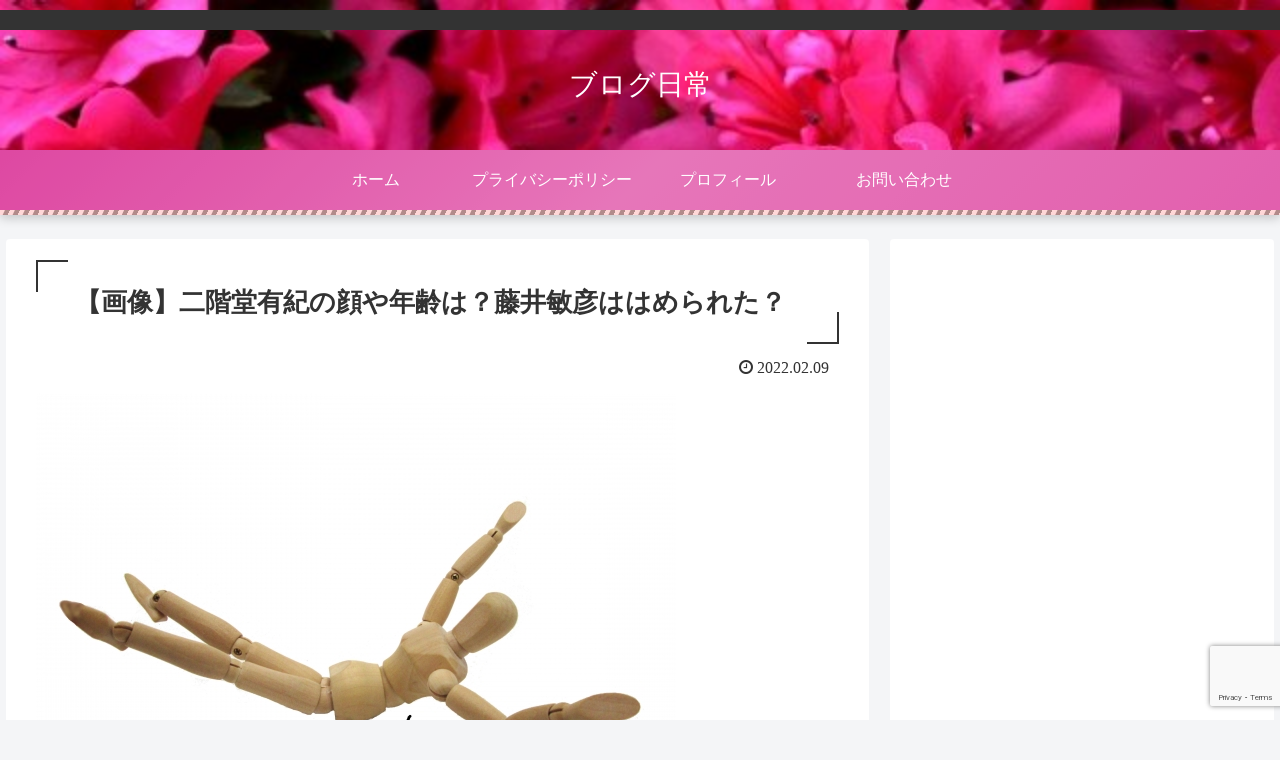

--- FILE ---
content_type: text/html; charset=utf-8
request_url: https://www.google.com/recaptcha/api2/anchor?ar=1&k=6LetNn4qAAAAAGBGg2zNeifS-JwOwuwVl7Yw-MGC&co=aHR0cHM6Ly9mYWlibG9nZmFpYmxvZy5jb206NDQz&hl=en&v=PoyoqOPhxBO7pBk68S4YbpHZ&size=invisible&anchor-ms=20000&execute-ms=30000&cb=i3mrj2e0ciw7
body_size: 48654
content:
<!DOCTYPE HTML><html dir="ltr" lang="en"><head><meta http-equiv="Content-Type" content="text/html; charset=UTF-8">
<meta http-equiv="X-UA-Compatible" content="IE=edge">
<title>reCAPTCHA</title>
<style type="text/css">
/* cyrillic-ext */
@font-face {
  font-family: 'Roboto';
  font-style: normal;
  font-weight: 400;
  font-stretch: 100%;
  src: url(//fonts.gstatic.com/s/roboto/v48/KFO7CnqEu92Fr1ME7kSn66aGLdTylUAMa3GUBHMdazTgWw.woff2) format('woff2');
  unicode-range: U+0460-052F, U+1C80-1C8A, U+20B4, U+2DE0-2DFF, U+A640-A69F, U+FE2E-FE2F;
}
/* cyrillic */
@font-face {
  font-family: 'Roboto';
  font-style: normal;
  font-weight: 400;
  font-stretch: 100%;
  src: url(//fonts.gstatic.com/s/roboto/v48/KFO7CnqEu92Fr1ME7kSn66aGLdTylUAMa3iUBHMdazTgWw.woff2) format('woff2');
  unicode-range: U+0301, U+0400-045F, U+0490-0491, U+04B0-04B1, U+2116;
}
/* greek-ext */
@font-face {
  font-family: 'Roboto';
  font-style: normal;
  font-weight: 400;
  font-stretch: 100%;
  src: url(//fonts.gstatic.com/s/roboto/v48/KFO7CnqEu92Fr1ME7kSn66aGLdTylUAMa3CUBHMdazTgWw.woff2) format('woff2');
  unicode-range: U+1F00-1FFF;
}
/* greek */
@font-face {
  font-family: 'Roboto';
  font-style: normal;
  font-weight: 400;
  font-stretch: 100%;
  src: url(//fonts.gstatic.com/s/roboto/v48/KFO7CnqEu92Fr1ME7kSn66aGLdTylUAMa3-UBHMdazTgWw.woff2) format('woff2');
  unicode-range: U+0370-0377, U+037A-037F, U+0384-038A, U+038C, U+038E-03A1, U+03A3-03FF;
}
/* math */
@font-face {
  font-family: 'Roboto';
  font-style: normal;
  font-weight: 400;
  font-stretch: 100%;
  src: url(//fonts.gstatic.com/s/roboto/v48/KFO7CnqEu92Fr1ME7kSn66aGLdTylUAMawCUBHMdazTgWw.woff2) format('woff2');
  unicode-range: U+0302-0303, U+0305, U+0307-0308, U+0310, U+0312, U+0315, U+031A, U+0326-0327, U+032C, U+032F-0330, U+0332-0333, U+0338, U+033A, U+0346, U+034D, U+0391-03A1, U+03A3-03A9, U+03B1-03C9, U+03D1, U+03D5-03D6, U+03F0-03F1, U+03F4-03F5, U+2016-2017, U+2034-2038, U+203C, U+2040, U+2043, U+2047, U+2050, U+2057, U+205F, U+2070-2071, U+2074-208E, U+2090-209C, U+20D0-20DC, U+20E1, U+20E5-20EF, U+2100-2112, U+2114-2115, U+2117-2121, U+2123-214F, U+2190, U+2192, U+2194-21AE, U+21B0-21E5, U+21F1-21F2, U+21F4-2211, U+2213-2214, U+2216-22FF, U+2308-230B, U+2310, U+2319, U+231C-2321, U+2336-237A, U+237C, U+2395, U+239B-23B7, U+23D0, U+23DC-23E1, U+2474-2475, U+25AF, U+25B3, U+25B7, U+25BD, U+25C1, U+25CA, U+25CC, U+25FB, U+266D-266F, U+27C0-27FF, U+2900-2AFF, U+2B0E-2B11, U+2B30-2B4C, U+2BFE, U+3030, U+FF5B, U+FF5D, U+1D400-1D7FF, U+1EE00-1EEFF;
}
/* symbols */
@font-face {
  font-family: 'Roboto';
  font-style: normal;
  font-weight: 400;
  font-stretch: 100%;
  src: url(//fonts.gstatic.com/s/roboto/v48/KFO7CnqEu92Fr1ME7kSn66aGLdTylUAMaxKUBHMdazTgWw.woff2) format('woff2');
  unicode-range: U+0001-000C, U+000E-001F, U+007F-009F, U+20DD-20E0, U+20E2-20E4, U+2150-218F, U+2190, U+2192, U+2194-2199, U+21AF, U+21E6-21F0, U+21F3, U+2218-2219, U+2299, U+22C4-22C6, U+2300-243F, U+2440-244A, U+2460-24FF, U+25A0-27BF, U+2800-28FF, U+2921-2922, U+2981, U+29BF, U+29EB, U+2B00-2BFF, U+4DC0-4DFF, U+FFF9-FFFB, U+10140-1018E, U+10190-1019C, U+101A0, U+101D0-101FD, U+102E0-102FB, U+10E60-10E7E, U+1D2C0-1D2D3, U+1D2E0-1D37F, U+1F000-1F0FF, U+1F100-1F1AD, U+1F1E6-1F1FF, U+1F30D-1F30F, U+1F315, U+1F31C, U+1F31E, U+1F320-1F32C, U+1F336, U+1F378, U+1F37D, U+1F382, U+1F393-1F39F, U+1F3A7-1F3A8, U+1F3AC-1F3AF, U+1F3C2, U+1F3C4-1F3C6, U+1F3CA-1F3CE, U+1F3D4-1F3E0, U+1F3ED, U+1F3F1-1F3F3, U+1F3F5-1F3F7, U+1F408, U+1F415, U+1F41F, U+1F426, U+1F43F, U+1F441-1F442, U+1F444, U+1F446-1F449, U+1F44C-1F44E, U+1F453, U+1F46A, U+1F47D, U+1F4A3, U+1F4B0, U+1F4B3, U+1F4B9, U+1F4BB, U+1F4BF, U+1F4C8-1F4CB, U+1F4D6, U+1F4DA, U+1F4DF, U+1F4E3-1F4E6, U+1F4EA-1F4ED, U+1F4F7, U+1F4F9-1F4FB, U+1F4FD-1F4FE, U+1F503, U+1F507-1F50B, U+1F50D, U+1F512-1F513, U+1F53E-1F54A, U+1F54F-1F5FA, U+1F610, U+1F650-1F67F, U+1F687, U+1F68D, U+1F691, U+1F694, U+1F698, U+1F6AD, U+1F6B2, U+1F6B9-1F6BA, U+1F6BC, U+1F6C6-1F6CF, U+1F6D3-1F6D7, U+1F6E0-1F6EA, U+1F6F0-1F6F3, U+1F6F7-1F6FC, U+1F700-1F7FF, U+1F800-1F80B, U+1F810-1F847, U+1F850-1F859, U+1F860-1F887, U+1F890-1F8AD, U+1F8B0-1F8BB, U+1F8C0-1F8C1, U+1F900-1F90B, U+1F93B, U+1F946, U+1F984, U+1F996, U+1F9E9, U+1FA00-1FA6F, U+1FA70-1FA7C, U+1FA80-1FA89, U+1FA8F-1FAC6, U+1FACE-1FADC, U+1FADF-1FAE9, U+1FAF0-1FAF8, U+1FB00-1FBFF;
}
/* vietnamese */
@font-face {
  font-family: 'Roboto';
  font-style: normal;
  font-weight: 400;
  font-stretch: 100%;
  src: url(//fonts.gstatic.com/s/roboto/v48/KFO7CnqEu92Fr1ME7kSn66aGLdTylUAMa3OUBHMdazTgWw.woff2) format('woff2');
  unicode-range: U+0102-0103, U+0110-0111, U+0128-0129, U+0168-0169, U+01A0-01A1, U+01AF-01B0, U+0300-0301, U+0303-0304, U+0308-0309, U+0323, U+0329, U+1EA0-1EF9, U+20AB;
}
/* latin-ext */
@font-face {
  font-family: 'Roboto';
  font-style: normal;
  font-weight: 400;
  font-stretch: 100%;
  src: url(//fonts.gstatic.com/s/roboto/v48/KFO7CnqEu92Fr1ME7kSn66aGLdTylUAMa3KUBHMdazTgWw.woff2) format('woff2');
  unicode-range: U+0100-02BA, U+02BD-02C5, U+02C7-02CC, U+02CE-02D7, U+02DD-02FF, U+0304, U+0308, U+0329, U+1D00-1DBF, U+1E00-1E9F, U+1EF2-1EFF, U+2020, U+20A0-20AB, U+20AD-20C0, U+2113, U+2C60-2C7F, U+A720-A7FF;
}
/* latin */
@font-face {
  font-family: 'Roboto';
  font-style: normal;
  font-weight: 400;
  font-stretch: 100%;
  src: url(//fonts.gstatic.com/s/roboto/v48/KFO7CnqEu92Fr1ME7kSn66aGLdTylUAMa3yUBHMdazQ.woff2) format('woff2');
  unicode-range: U+0000-00FF, U+0131, U+0152-0153, U+02BB-02BC, U+02C6, U+02DA, U+02DC, U+0304, U+0308, U+0329, U+2000-206F, U+20AC, U+2122, U+2191, U+2193, U+2212, U+2215, U+FEFF, U+FFFD;
}
/* cyrillic-ext */
@font-face {
  font-family: 'Roboto';
  font-style: normal;
  font-weight: 500;
  font-stretch: 100%;
  src: url(//fonts.gstatic.com/s/roboto/v48/KFO7CnqEu92Fr1ME7kSn66aGLdTylUAMa3GUBHMdazTgWw.woff2) format('woff2');
  unicode-range: U+0460-052F, U+1C80-1C8A, U+20B4, U+2DE0-2DFF, U+A640-A69F, U+FE2E-FE2F;
}
/* cyrillic */
@font-face {
  font-family: 'Roboto';
  font-style: normal;
  font-weight: 500;
  font-stretch: 100%;
  src: url(//fonts.gstatic.com/s/roboto/v48/KFO7CnqEu92Fr1ME7kSn66aGLdTylUAMa3iUBHMdazTgWw.woff2) format('woff2');
  unicode-range: U+0301, U+0400-045F, U+0490-0491, U+04B0-04B1, U+2116;
}
/* greek-ext */
@font-face {
  font-family: 'Roboto';
  font-style: normal;
  font-weight: 500;
  font-stretch: 100%;
  src: url(//fonts.gstatic.com/s/roboto/v48/KFO7CnqEu92Fr1ME7kSn66aGLdTylUAMa3CUBHMdazTgWw.woff2) format('woff2');
  unicode-range: U+1F00-1FFF;
}
/* greek */
@font-face {
  font-family: 'Roboto';
  font-style: normal;
  font-weight: 500;
  font-stretch: 100%;
  src: url(//fonts.gstatic.com/s/roboto/v48/KFO7CnqEu92Fr1ME7kSn66aGLdTylUAMa3-UBHMdazTgWw.woff2) format('woff2');
  unicode-range: U+0370-0377, U+037A-037F, U+0384-038A, U+038C, U+038E-03A1, U+03A3-03FF;
}
/* math */
@font-face {
  font-family: 'Roboto';
  font-style: normal;
  font-weight: 500;
  font-stretch: 100%;
  src: url(//fonts.gstatic.com/s/roboto/v48/KFO7CnqEu92Fr1ME7kSn66aGLdTylUAMawCUBHMdazTgWw.woff2) format('woff2');
  unicode-range: U+0302-0303, U+0305, U+0307-0308, U+0310, U+0312, U+0315, U+031A, U+0326-0327, U+032C, U+032F-0330, U+0332-0333, U+0338, U+033A, U+0346, U+034D, U+0391-03A1, U+03A3-03A9, U+03B1-03C9, U+03D1, U+03D5-03D6, U+03F0-03F1, U+03F4-03F5, U+2016-2017, U+2034-2038, U+203C, U+2040, U+2043, U+2047, U+2050, U+2057, U+205F, U+2070-2071, U+2074-208E, U+2090-209C, U+20D0-20DC, U+20E1, U+20E5-20EF, U+2100-2112, U+2114-2115, U+2117-2121, U+2123-214F, U+2190, U+2192, U+2194-21AE, U+21B0-21E5, U+21F1-21F2, U+21F4-2211, U+2213-2214, U+2216-22FF, U+2308-230B, U+2310, U+2319, U+231C-2321, U+2336-237A, U+237C, U+2395, U+239B-23B7, U+23D0, U+23DC-23E1, U+2474-2475, U+25AF, U+25B3, U+25B7, U+25BD, U+25C1, U+25CA, U+25CC, U+25FB, U+266D-266F, U+27C0-27FF, U+2900-2AFF, U+2B0E-2B11, U+2B30-2B4C, U+2BFE, U+3030, U+FF5B, U+FF5D, U+1D400-1D7FF, U+1EE00-1EEFF;
}
/* symbols */
@font-face {
  font-family: 'Roboto';
  font-style: normal;
  font-weight: 500;
  font-stretch: 100%;
  src: url(//fonts.gstatic.com/s/roboto/v48/KFO7CnqEu92Fr1ME7kSn66aGLdTylUAMaxKUBHMdazTgWw.woff2) format('woff2');
  unicode-range: U+0001-000C, U+000E-001F, U+007F-009F, U+20DD-20E0, U+20E2-20E4, U+2150-218F, U+2190, U+2192, U+2194-2199, U+21AF, U+21E6-21F0, U+21F3, U+2218-2219, U+2299, U+22C4-22C6, U+2300-243F, U+2440-244A, U+2460-24FF, U+25A0-27BF, U+2800-28FF, U+2921-2922, U+2981, U+29BF, U+29EB, U+2B00-2BFF, U+4DC0-4DFF, U+FFF9-FFFB, U+10140-1018E, U+10190-1019C, U+101A0, U+101D0-101FD, U+102E0-102FB, U+10E60-10E7E, U+1D2C0-1D2D3, U+1D2E0-1D37F, U+1F000-1F0FF, U+1F100-1F1AD, U+1F1E6-1F1FF, U+1F30D-1F30F, U+1F315, U+1F31C, U+1F31E, U+1F320-1F32C, U+1F336, U+1F378, U+1F37D, U+1F382, U+1F393-1F39F, U+1F3A7-1F3A8, U+1F3AC-1F3AF, U+1F3C2, U+1F3C4-1F3C6, U+1F3CA-1F3CE, U+1F3D4-1F3E0, U+1F3ED, U+1F3F1-1F3F3, U+1F3F5-1F3F7, U+1F408, U+1F415, U+1F41F, U+1F426, U+1F43F, U+1F441-1F442, U+1F444, U+1F446-1F449, U+1F44C-1F44E, U+1F453, U+1F46A, U+1F47D, U+1F4A3, U+1F4B0, U+1F4B3, U+1F4B9, U+1F4BB, U+1F4BF, U+1F4C8-1F4CB, U+1F4D6, U+1F4DA, U+1F4DF, U+1F4E3-1F4E6, U+1F4EA-1F4ED, U+1F4F7, U+1F4F9-1F4FB, U+1F4FD-1F4FE, U+1F503, U+1F507-1F50B, U+1F50D, U+1F512-1F513, U+1F53E-1F54A, U+1F54F-1F5FA, U+1F610, U+1F650-1F67F, U+1F687, U+1F68D, U+1F691, U+1F694, U+1F698, U+1F6AD, U+1F6B2, U+1F6B9-1F6BA, U+1F6BC, U+1F6C6-1F6CF, U+1F6D3-1F6D7, U+1F6E0-1F6EA, U+1F6F0-1F6F3, U+1F6F7-1F6FC, U+1F700-1F7FF, U+1F800-1F80B, U+1F810-1F847, U+1F850-1F859, U+1F860-1F887, U+1F890-1F8AD, U+1F8B0-1F8BB, U+1F8C0-1F8C1, U+1F900-1F90B, U+1F93B, U+1F946, U+1F984, U+1F996, U+1F9E9, U+1FA00-1FA6F, U+1FA70-1FA7C, U+1FA80-1FA89, U+1FA8F-1FAC6, U+1FACE-1FADC, U+1FADF-1FAE9, U+1FAF0-1FAF8, U+1FB00-1FBFF;
}
/* vietnamese */
@font-face {
  font-family: 'Roboto';
  font-style: normal;
  font-weight: 500;
  font-stretch: 100%;
  src: url(//fonts.gstatic.com/s/roboto/v48/KFO7CnqEu92Fr1ME7kSn66aGLdTylUAMa3OUBHMdazTgWw.woff2) format('woff2');
  unicode-range: U+0102-0103, U+0110-0111, U+0128-0129, U+0168-0169, U+01A0-01A1, U+01AF-01B0, U+0300-0301, U+0303-0304, U+0308-0309, U+0323, U+0329, U+1EA0-1EF9, U+20AB;
}
/* latin-ext */
@font-face {
  font-family: 'Roboto';
  font-style: normal;
  font-weight: 500;
  font-stretch: 100%;
  src: url(//fonts.gstatic.com/s/roboto/v48/KFO7CnqEu92Fr1ME7kSn66aGLdTylUAMa3KUBHMdazTgWw.woff2) format('woff2');
  unicode-range: U+0100-02BA, U+02BD-02C5, U+02C7-02CC, U+02CE-02D7, U+02DD-02FF, U+0304, U+0308, U+0329, U+1D00-1DBF, U+1E00-1E9F, U+1EF2-1EFF, U+2020, U+20A0-20AB, U+20AD-20C0, U+2113, U+2C60-2C7F, U+A720-A7FF;
}
/* latin */
@font-face {
  font-family: 'Roboto';
  font-style: normal;
  font-weight: 500;
  font-stretch: 100%;
  src: url(//fonts.gstatic.com/s/roboto/v48/KFO7CnqEu92Fr1ME7kSn66aGLdTylUAMa3yUBHMdazQ.woff2) format('woff2');
  unicode-range: U+0000-00FF, U+0131, U+0152-0153, U+02BB-02BC, U+02C6, U+02DA, U+02DC, U+0304, U+0308, U+0329, U+2000-206F, U+20AC, U+2122, U+2191, U+2193, U+2212, U+2215, U+FEFF, U+FFFD;
}
/* cyrillic-ext */
@font-face {
  font-family: 'Roboto';
  font-style: normal;
  font-weight: 900;
  font-stretch: 100%;
  src: url(//fonts.gstatic.com/s/roboto/v48/KFO7CnqEu92Fr1ME7kSn66aGLdTylUAMa3GUBHMdazTgWw.woff2) format('woff2');
  unicode-range: U+0460-052F, U+1C80-1C8A, U+20B4, U+2DE0-2DFF, U+A640-A69F, U+FE2E-FE2F;
}
/* cyrillic */
@font-face {
  font-family: 'Roboto';
  font-style: normal;
  font-weight: 900;
  font-stretch: 100%;
  src: url(//fonts.gstatic.com/s/roboto/v48/KFO7CnqEu92Fr1ME7kSn66aGLdTylUAMa3iUBHMdazTgWw.woff2) format('woff2');
  unicode-range: U+0301, U+0400-045F, U+0490-0491, U+04B0-04B1, U+2116;
}
/* greek-ext */
@font-face {
  font-family: 'Roboto';
  font-style: normal;
  font-weight: 900;
  font-stretch: 100%;
  src: url(//fonts.gstatic.com/s/roboto/v48/KFO7CnqEu92Fr1ME7kSn66aGLdTylUAMa3CUBHMdazTgWw.woff2) format('woff2');
  unicode-range: U+1F00-1FFF;
}
/* greek */
@font-face {
  font-family: 'Roboto';
  font-style: normal;
  font-weight: 900;
  font-stretch: 100%;
  src: url(//fonts.gstatic.com/s/roboto/v48/KFO7CnqEu92Fr1ME7kSn66aGLdTylUAMa3-UBHMdazTgWw.woff2) format('woff2');
  unicode-range: U+0370-0377, U+037A-037F, U+0384-038A, U+038C, U+038E-03A1, U+03A3-03FF;
}
/* math */
@font-face {
  font-family: 'Roboto';
  font-style: normal;
  font-weight: 900;
  font-stretch: 100%;
  src: url(//fonts.gstatic.com/s/roboto/v48/KFO7CnqEu92Fr1ME7kSn66aGLdTylUAMawCUBHMdazTgWw.woff2) format('woff2');
  unicode-range: U+0302-0303, U+0305, U+0307-0308, U+0310, U+0312, U+0315, U+031A, U+0326-0327, U+032C, U+032F-0330, U+0332-0333, U+0338, U+033A, U+0346, U+034D, U+0391-03A1, U+03A3-03A9, U+03B1-03C9, U+03D1, U+03D5-03D6, U+03F0-03F1, U+03F4-03F5, U+2016-2017, U+2034-2038, U+203C, U+2040, U+2043, U+2047, U+2050, U+2057, U+205F, U+2070-2071, U+2074-208E, U+2090-209C, U+20D0-20DC, U+20E1, U+20E5-20EF, U+2100-2112, U+2114-2115, U+2117-2121, U+2123-214F, U+2190, U+2192, U+2194-21AE, U+21B0-21E5, U+21F1-21F2, U+21F4-2211, U+2213-2214, U+2216-22FF, U+2308-230B, U+2310, U+2319, U+231C-2321, U+2336-237A, U+237C, U+2395, U+239B-23B7, U+23D0, U+23DC-23E1, U+2474-2475, U+25AF, U+25B3, U+25B7, U+25BD, U+25C1, U+25CA, U+25CC, U+25FB, U+266D-266F, U+27C0-27FF, U+2900-2AFF, U+2B0E-2B11, U+2B30-2B4C, U+2BFE, U+3030, U+FF5B, U+FF5D, U+1D400-1D7FF, U+1EE00-1EEFF;
}
/* symbols */
@font-face {
  font-family: 'Roboto';
  font-style: normal;
  font-weight: 900;
  font-stretch: 100%;
  src: url(//fonts.gstatic.com/s/roboto/v48/KFO7CnqEu92Fr1ME7kSn66aGLdTylUAMaxKUBHMdazTgWw.woff2) format('woff2');
  unicode-range: U+0001-000C, U+000E-001F, U+007F-009F, U+20DD-20E0, U+20E2-20E4, U+2150-218F, U+2190, U+2192, U+2194-2199, U+21AF, U+21E6-21F0, U+21F3, U+2218-2219, U+2299, U+22C4-22C6, U+2300-243F, U+2440-244A, U+2460-24FF, U+25A0-27BF, U+2800-28FF, U+2921-2922, U+2981, U+29BF, U+29EB, U+2B00-2BFF, U+4DC0-4DFF, U+FFF9-FFFB, U+10140-1018E, U+10190-1019C, U+101A0, U+101D0-101FD, U+102E0-102FB, U+10E60-10E7E, U+1D2C0-1D2D3, U+1D2E0-1D37F, U+1F000-1F0FF, U+1F100-1F1AD, U+1F1E6-1F1FF, U+1F30D-1F30F, U+1F315, U+1F31C, U+1F31E, U+1F320-1F32C, U+1F336, U+1F378, U+1F37D, U+1F382, U+1F393-1F39F, U+1F3A7-1F3A8, U+1F3AC-1F3AF, U+1F3C2, U+1F3C4-1F3C6, U+1F3CA-1F3CE, U+1F3D4-1F3E0, U+1F3ED, U+1F3F1-1F3F3, U+1F3F5-1F3F7, U+1F408, U+1F415, U+1F41F, U+1F426, U+1F43F, U+1F441-1F442, U+1F444, U+1F446-1F449, U+1F44C-1F44E, U+1F453, U+1F46A, U+1F47D, U+1F4A3, U+1F4B0, U+1F4B3, U+1F4B9, U+1F4BB, U+1F4BF, U+1F4C8-1F4CB, U+1F4D6, U+1F4DA, U+1F4DF, U+1F4E3-1F4E6, U+1F4EA-1F4ED, U+1F4F7, U+1F4F9-1F4FB, U+1F4FD-1F4FE, U+1F503, U+1F507-1F50B, U+1F50D, U+1F512-1F513, U+1F53E-1F54A, U+1F54F-1F5FA, U+1F610, U+1F650-1F67F, U+1F687, U+1F68D, U+1F691, U+1F694, U+1F698, U+1F6AD, U+1F6B2, U+1F6B9-1F6BA, U+1F6BC, U+1F6C6-1F6CF, U+1F6D3-1F6D7, U+1F6E0-1F6EA, U+1F6F0-1F6F3, U+1F6F7-1F6FC, U+1F700-1F7FF, U+1F800-1F80B, U+1F810-1F847, U+1F850-1F859, U+1F860-1F887, U+1F890-1F8AD, U+1F8B0-1F8BB, U+1F8C0-1F8C1, U+1F900-1F90B, U+1F93B, U+1F946, U+1F984, U+1F996, U+1F9E9, U+1FA00-1FA6F, U+1FA70-1FA7C, U+1FA80-1FA89, U+1FA8F-1FAC6, U+1FACE-1FADC, U+1FADF-1FAE9, U+1FAF0-1FAF8, U+1FB00-1FBFF;
}
/* vietnamese */
@font-face {
  font-family: 'Roboto';
  font-style: normal;
  font-weight: 900;
  font-stretch: 100%;
  src: url(//fonts.gstatic.com/s/roboto/v48/KFO7CnqEu92Fr1ME7kSn66aGLdTylUAMa3OUBHMdazTgWw.woff2) format('woff2');
  unicode-range: U+0102-0103, U+0110-0111, U+0128-0129, U+0168-0169, U+01A0-01A1, U+01AF-01B0, U+0300-0301, U+0303-0304, U+0308-0309, U+0323, U+0329, U+1EA0-1EF9, U+20AB;
}
/* latin-ext */
@font-face {
  font-family: 'Roboto';
  font-style: normal;
  font-weight: 900;
  font-stretch: 100%;
  src: url(//fonts.gstatic.com/s/roboto/v48/KFO7CnqEu92Fr1ME7kSn66aGLdTylUAMa3KUBHMdazTgWw.woff2) format('woff2');
  unicode-range: U+0100-02BA, U+02BD-02C5, U+02C7-02CC, U+02CE-02D7, U+02DD-02FF, U+0304, U+0308, U+0329, U+1D00-1DBF, U+1E00-1E9F, U+1EF2-1EFF, U+2020, U+20A0-20AB, U+20AD-20C0, U+2113, U+2C60-2C7F, U+A720-A7FF;
}
/* latin */
@font-face {
  font-family: 'Roboto';
  font-style: normal;
  font-weight: 900;
  font-stretch: 100%;
  src: url(//fonts.gstatic.com/s/roboto/v48/KFO7CnqEu92Fr1ME7kSn66aGLdTylUAMa3yUBHMdazQ.woff2) format('woff2');
  unicode-range: U+0000-00FF, U+0131, U+0152-0153, U+02BB-02BC, U+02C6, U+02DA, U+02DC, U+0304, U+0308, U+0329, U+2000-206F, U+20AC, U+2122, U+2191, U+2193, U+2212, U+2215, U+FEFF, U+FFFD;
}

</style>
<link rel="stylesheet" type="text/css" href="https://www.gstatic.com/recaptcha/releases/PoyoqOPhxBO7pBk68S4YbpHZ/styles__ltr.css">
<script nonce="gxcnMUVCffNY6srK5b5mEg" type="text/javascript">window['__recaptcha_api'] = 'https://www.google.com/recaptcha/api2/';</script>
<script type="text/javascript" src="https://www.gstatic.com/recaptcha/releases/PoyoqOPhxBO7pBk68S4YbpHZ/recaptcha__en.js" nonce="gxcnMUVCffNY6srK5b5mEg">
      
    </script></head>
<body><div id="rc-anchor-alert" class="rc-anchor-alert"></div>
<input type="hidden" id="recaptcha-token" value="[base64]">
<script type="text/javascript" nonce="gxcnMUVCffNY6srK5b5mEg">
      recaptcha.anchor.Main.init("[\x22ainput\x22,[\x22bgdata\x22,\x22\x22,\[base64]/[base64]/[base64]/[base64]/cjw8ejpyPj4+eil9Y2F0Y2gobCl7dGhyb3cgbDt9fSxIPWZ1bmN0aW9uKHcsdCx6KXtpZih3PT0xOTR8fHc9PTIwOCl0LnZbd10/dC52W3ddLmNvbmNhdCh6KTp0LnZbd109b2Yoeix0KTtlbHNle2lmKHQuYkImJnchPTMxNylyZXR1cm47dz09NjZ8fHc9PTEyMnx8dz09NDcwfHx3PT00NHx8dz09NDE2fHx3PT0zOTd8fHc9PTQyMXx8dz09Njh8fHc9PTcwfHx3PT0xODQ/[base64]/[base64]/[base64]/bmV3IGRbVl0oSlswXSk6cD09Mj9uZXcgZFtWXShKWzBdLEpbMV0pOnA9PTM/bmV3IGRbVl0oSlswXSxKWzFdLEpbMl0pOnA9PTQ/[base64]/[base64]/[base64]/[base64]\x22,\[base64]\\u003d\\u003d\x22,\x22C8KAw4/Dl3/DvMOww5fDssOBw6ZKOsOhwowjw4I+wp8NRsOaPcO8w4fDjcKtw7vDoGLCvsO0w7nDncKiw69geHYZworCu1TDhcKORmR2XMOJUwdCw6DDmMO4w73DkilUwpYow4JgwrrDnMK+CH8/w4LDhcOIY8ODw4NKHDDCrcOcBDETw4t8XsK/wofDlSXCgnLCi8OYEXzDhMOhw6fDicOGdmLCrsOOw4EIW0LCmcKwwrNAwoTCgFptUHfDpAbCoMObRhTCl8KKEl9kMsOKF8KZK8OiwpsYw7zCpTZpKMKvHcOsD8KMH8O5VTXCgFXCrnfDj8KQLsOxA8Kpw7RBXsKSe8OJwow/wowbP0obWsO/aT7CgMKuwqTDqsKqw4rCpMOlNcK4csOCfMOPJ8OCwoZKwoLCmhbCmnl5Wk/[base64]/DmyvCqMOdw4zCuWAQw5HCmldBw53DnxbDsxAuOynDjsKAw5/Cs8Kkwq5Gw5vDiR3CgsO0w67CuUXCqAXCpsOXQA1jJ8OkwoRRwp3DhV1Gw7VUwqtuFcOEw7Q9bzDCm8KcwotNwr0eaMO7D8KjwrNbwqcSw7NYw7LCngLDicORQXzDridYw4XDnMObw7xICCLDgMK9w49swp5QUCfCl09Ow57CmX06wrM8w4nClA/DqsKabwEtwpMqwro6T8Oww4xVw6XDmsKyADMwb0o/[base64]/DksOywptJdsOoKwRXJMKYaXxPwocxwofDgFV1RGbDrQPDn8KNNMKowqfCoHJEecOMwqJobsKNMzbDhXg2LnYGL1/CsMOLw5PDg8KawprDr8OzRcKUbVoFw7TCu2tVwp8Oa8Kha0vCucKowp/CuMOcw5DDvMO9BsKLD8O4w4bChSfCnsKyw6tcW3Bwwo7Dp8OwbMOZH8KuAMK/wow/DE4VeR5MQkTDogHDi3/CucKLwr3Co3fDksOZQsKVd8OCNigLwpM4AF8hwo4Mwr3Cr8OXw4FYYWfDlMOYwr3Ck0PDhMOFwoIWTcOWwr1CP8OfaRvCryNVwq1qY2rDlCbCuyDCtsOfH8KLEUDCvMK8wq3DklZXw4HCpcOuwq7CjsOPccKVC3x/N8O4w4NICQrCi23CiwPDvcOCMXETwrttSjlJU8KawrvCssKjSRDCuiIBbQ4lY0LDtVwsAmbDiGrDnTxCNn3CmMOnwqTDkcKowrzCrWULwrPCrsKswq8GK8OCb8KYw6Yww6JBw6HDtsOgwrdeJHNJa8KJVhkZwrFBwqpfVhFMRzvCnEnCiMKKwpFIPh8/wr7CtsO8wpUbwqPCtMOqwrU2fMKZWXDDgCEAUDfDg3/Ds8Ogwos3wpR5Cwxtwr/[base64]/CoWTCpsOYacOLwoXDi2TDpVVXa2zCvMO/w6bDosKNw6zCocOOw5jDiX/CiBZjwopiw5vDk8KTwrrDu8KIwrvChxDCocOcKElhcCpZw5jDvjfDisKXYcO5HMOGw6rCkcOrS8KSw4fClQjDg8OfaMOhNhvDpwwzwqttw4RGSMOqwrnDpxM+wrhnFzd0wr7ClW7Ci8KYWsOvwr/DuAExFA3CmDpXTljDpxFSw5YlKcOjwql1KMK8w4gbw7UUBMK7JsOvw4DDq8KUwrUDPSrCkFLCiE0FYFwdw64zwpLCi8K1w4ksZ8OwwpHCvEfCoy3Di33Cv8KowoZ8w7jDtcObc8OjV8KTwpYLw78mOjPDgsO+wrPCqsKyD0LDhcKlwrDDphk/[base64]/Cn8KGw5DClcOEw6/DuMO7XAQAw4JBXcObLBfDtMKeTVbDoWITWsKbGsKeU8KNw5gmw6dQw7oDwqdrPABdXSrDqU4+wpzCuMKiQnTDhSLDqcObwpA5w4LDs3/DisO3PMKzFxsLIMOPbsKrKmPDtGTDt3Z3ZMKHwqHDt8KPwo7DuiLDtsO1w4jDv3bCqB5rw54ww6Axwqt3w6zDgcO/w4/DssOvwoB/Wzk0dmbDp8OiwoIzeMKzTV0xw7IQw4PDnMKAw5Mvw7tBwp/CsMOTw6TCgsOfw5UtBFHDhkbDqxsyw49Yw7t6w5HCm3UKwpZcFcKAAsKDw7/CnxQORsKkE8K2wr07w7oIw5g+wrvCuFs6wpR/KRdFKcOIXMO3wqvDklYtdsOBaWl3KEZTHwMVw57CpsK9w5V7w7YaETBMd8O0w6I2w4IewrnDpA9Rw5nDtD4XwpzDh2sJCFITfiFcWhZww7obWcK5bcKVKynCv2/Cg8OUwqwzbhLCh3dDwpbDucK+w5zDhcORw5TDncO3w504w5/CnzPCtcK2QsOjwrtNwowCw7wUEMKETUvDgk98w6DClcK7TVnDvEUfwpAQRcOhw6fDsBDCpMOGWFnDlMKUZCTDmMOePQzCgQvDqXh6UMKPw6EQw5LDqCjCscKbwqrDvMOCRcOvwrtkwq/DrsOXwoRyw7vCscKhS8O8w5dUe8K+Zg5Ww5bCtMKIwpElM2vDhE3DtCcyenwew7XCvcK/wpjCvsKaD8KXw6rDmlZkF8KhwrZUwonCjsKrPk/CrsKSw4PDnyUCw5rDmktrwokbDMKPw50LDsOvQMOFLMO/[base64]/DtsO0C8OcfsOFwqrDvcKNeMOvwo/CqcKLw5zDhDnDn8O3SWlpUUTCiUJkw6RIw6Axw6/CnHRRM8KHbsOwA8OfwqAGYsK2wprCiMKrLRjDmMKtw4QaN8K8WkZCw4pELcODVDQeVEUJw488WRsfUsOvZ8OdVcOZwq/Dm8Oow7REw443acOBwoNgRHwGwoDDmlVDHcO7WBMVwrDDl8KKw75Dw7TCkcKqYMOYw63DqB7Co8O6McORw5XDoEfDsS3Dm8Ofwq4nw5HCl3XCj8OKCsKzD2fDhMO/IsK5KcK8w6Mlw5xXw5kJS0/CuGTCpCvDisOzCUdGBj/DqU4kwqw7QQfCoMKjYwMSFcKXw61sw67CkkDDr8KMwrF7w4LCk8OCwpR7FMO8wox5w7HDmMO+aVTCiDrDicO3wo5nV1TClsOtIxXDiMOGVsKLQydGfcKRwozDscKpKFPDjsKHwoQrQBnDr8OqNnfDqMKcSD7Dk8KywqJJwr/[base64]/DtAxSU8Ksw7dhw5IOYMKVccORGsOrwqITacOwBMOwRsK+wq7CkMKWZx0IXAZfFCdRwr9ewpDDlMOwa8OCUCbDiMKPaV0/RMOHG8O4w4TCpMK0VgFiw43CmyPDp2vChsOOwofDnxtow7cBMT7DikLDmsORwoFlMHEWJDPCmFHCsw/CrsK9RMKVwojCkRcqwpbCicKmScOPDsOSwrQdSsOfJDgcFMOEw4FaJT86J8O7w4UNN2ZJw6TCpEoZw53DhMK/FcOXUG3DtWZhQGDDiBt4fMO0WsKpIsOmw5LDscKdMBQmWcKrZgzDhsKCwpRsY1USXcOrDCpRwrfCkMKeV8KMBsKDw5fCoMOmdcK2XMKHw6TCpsO3wrRHw5/[base64]/[base64]/woUGwqI8Z8KOwp5eI8KXw4tELcOrw4pQDG00DxJywrTCkiERV1TDl2cgWcOWcwEzek11dExzAsK0w7DCn8Kow5Njw6E8ZcKSK8O2woYCwqbDq8OIbRpqSXrDmsKew6R8U8Oxwo3CvHNXw4fDmR/CqcKqDcKSw7FnBFQqKCdFwrpteijDm8KwesOKVMKMNcKxwrLDmMOVVFlTFD3CgcOCSWrCoXzDjxcHw7tHJcO/wrBxw7/CnnZBw77Dn8KAwoRGEcK7wp7Cu3PDlMKmw7RgJCwXwpDCpMOnwpvCliA0W0k+NGPChcKdwoPCgsKlwrl6w7Ixw4TCsMOLw5VUcwXCnHbDpEh/YU7DtcKKF8KwORF/[base64]/bU0wS8K4wrApMnl9JyHDlgDCvcO1AMORw74kw4dnbcOTw6coJcOhwpYFXhnDocK8GMOgw7/Di8KGwo7CnDbCpMOvw7kkCcOhUsKNUTrCrGnChcKwOxPDlcK6NcOMLBjDjMOVBUcww4nDiMKgJcOaY3vCuDrDjsK/[base64]/CujobIMOyw7nDhcOWWA/[base64]/w7k/[base64]/[base64]/CrHTDnsKVasO/wowtD3pDw4V8w6pbw4pnVHnCgsOfZi3DlDhIJsK6w4vCnQF7ZXHDsSbCosKQwooawo4kBSV4ccKzwpNNwr9Kw6VzUSsVUsKvwpVgw6nDlsOydMOaW31CbcO8EjV6bh7DocOXAcOnNMOBfcK8w4bCu8OXw7AYw5Avw5LDlnBbU2MhwqvDtMK/w6l9w6UID3IKw7PCqF/DiMOjP0bCpsOQwrfCihfCtH/DgcKuA8OqecOUR8KGwpRNwrF0GhTCv8OZZcKpSXd2e8KEf8Kww7LCisKww5Znf0rCusOrwo9cXMKSw5LDl1vDqEx7wq8lw7kNwpPCpldsw5HDtE/Dv8OMH2wOLkAfw6DClHoQwolcGi5oRjlVwodXw5HClxTDhiDCqHV3w7s2wpRkw7NWT8K/MknDkRvDpcKZwrhyOVBdworCqCsLW8O3cMKmA8KrPllxD8KzJCljwr0vw7FEecKewrXCocKcWsOjw47DkXl4GmzCnEvCoMKhbG3Dg8OZXFVaO8Ozw5svClnDhWHDpmXDucKRMCDCncO2wrkNNDclUUbDtQrCusO/LhcUwqtoIHTCvsKfw4MAwoh+X8OYw7cKwrzCscOQw6goOXV+XzTDmcK6NBXDjsKOw6jCosK/[base64]/DrWN2C8OuUTE/wpkVw5JfwqnCmhzDmCbDhMOdelhXbsOtex7Dtn8nN1V0wqPDpsOvDTFcCsO6HsKzwoFgw4rDssKFw4pUGnYcfmssScOCU8OuaMONL0LDinTDuy/DrFF0WxYPwp0jP1zDoB4JCMKIwoEzRMKUwo5wwo1iw7/CqMKZw6bClgnDr0nDrC9TwrAvwojDhcOJwojCuhsJwrPDq2PCu8Kbw7YCw6nCulfCkBBWdVEEOAHCosKqwrNbwoLDmRHCosOzwo4Bw5bDqcKSPsK8NsO4CiPCiAomw7XCj8OewozCgcOULcOsKgcjwrZhNV7DlsOjwp1Jw67Dp3HDtEfCn8O3S8K7w7oaw5NPfXfCo0/CgSdTbDrCnGfDusK6OxfDkBxSw6DCk8ORw5TCqXBrw4pID3fCrQB1w6nCnMOlLMOzOiMNQ23Cpj/CqcOBwoDDk8OlwrHDpcOKwoFUwrDCucK6dhg/wrRlwrzCplTDpsOgw5NgaMOVw7ByLcKHw6Fxw5AvfQPDq8KCXcOzT8OEw6TDkMO+wqstXlEtwrHDqGBKEWLCr8OIZkxVwpTCnMKlw7cHFsOzMlAaG8ODUMKhwr/CksK2XcKTwqvCrcOvdsKgP8KxHGlQwrckb2RCWMOEHQJRTQHCtMOmw4cPcjZmN8K0w7bCsCoEcUdzL8KPw7XCqMOAwpLDnMKKKMOyw5TDiMKITHjCrcKCw73Ch8KXw5MNbcOrwrLCuEPDmTPClMO2w7PDvV/DiXZvAUpKwrICAcOUecKjw59NwrszwrPDu8KHw5Ipw6vCj1k7wqtIccK2ImjDiiR+wrtUwoRZFDvDolpiwosobsOAw5ZZF8ObwpIBw5R9V8KocVghIcKTOsKnaUc1wrN8bWHCmcO/PcKtw4PCiC3DuH/CocOiw5DDoHJMasOqw6/CmcOLZ8OGwrEgwprCqcO4GcKZbMOyw4TDrcOfAE8nwoouBsKzO8O1wqrDqcOmFClVFMKLcMKsw5EJwq/CvcOnJMKmR8KHBWnDs8KQwrJNX8KkPCY9DMOMw70SwoUSb8O/GcO+woIZwoQuw4XDnsOSczHDgsOEwpw9CgLDscOSDcOca33CpWPCqsOic1piGsKqFMKSDBIMdMOWKcOuVsK4DcOeViAhKn0qfMO7CQkRR2nCoHtzwpYHTANbHsOrX2TDoAl7w58owqZDfClww6LCnsOzaEhuwoZwwotvw5XDrA/DqUrCssKgWR7ClUfDnMO6ZcKAw48PcsKFGhvDlsK0woDDm2PDlkXDqyAyw7XCkwHDhsOifcKRfGRgA1nCtsKNwqhMw6Rgw51iw5LDv8KPUMKfasOEwoN/cAJwa8OiC1gtwq4jOGEGwps9wqJubSUgCVVBworCpT3DiUDCuMKfwphjwprCvB7DrsK+TVXDth1Iw6fCr2ZjeQzCmC5Nw6zCpXg8wobDocOUw7LDsx7CkjnChXtZdRQvwojCuBQEwqjCs8OKwqjDlV0Lwo8JGwvCpiFkwp3Dr8OgBC/[base64]/DiCTCtsO/Eh3DoW/CvxTCuhPCkMOdDcOvHsOIw5HCp8KdYDfDsMOmw6VlV0XCj8O1RsKFM8KZQ8OKc3bCoSPDmSTCqgQ8KmIbV3QCw4gYwo3Cgy/[base64]/[base64]/DgRjCtR9Ewpp+w4VXPMKEaMOPSsKjw4tnw43Clml7wq/DogVNw68xw4hpP8Ocw6QlOsKdDcOBwocHDsKpOUzChQLClcKIw7whGcObwqzClHvDnsKxdcOlJMKrwrw8EAN7w6R1wrDDt8K7wpYHw6UpME8/[base64]/fcKfJn0vw4zDkMOCwp1jEsOVYsKAwqQKw70FPcOdw4Utw4zCi8O8HGjCq8Kjw4JBwo1hw4nCgsKbK0hlGsOTAMKySXXDoDfDlMK6wrEnwpxlwoHCpFUqclXCksKkwqLDi8Okw6bCrQEDG1ojw70ow67Do25xEV/DtXnDucO+w7XDkCnCvsK2CGTCicKwRRvClsKjw4kCSMOSw7PCnhDDsMO/MMKGecOZwoTDv3TCksKKZcOJw5nDvjJ7w5J+ScOcwpDDv0QYwr47w6LCrmjDty4kw4jCl0/DsRAQHMKMJhPDo1t5OcKbO2wgGsKiJcKcRCvCnBnDhcOzekFUw5lLwr0/M8Kgw7TCgsKvY1PCq8O5w4Esw7AhwoBXVzbDtsO7wrw7wpnDsjnCgR3CpsOtH8KEUz9IRyh1w4TDuBY9w63Dl8KVworDhRFnDGXCksOXBcKowrhgfUoUS8KmGsOFBmNDTW3Dt8ODdwNnw5dYw6w9H8KGwo/CqcO9CMKrw7QAEsKZwrrCr2DCrUx9Gw9zA8O6w50tw7BPfV0sw7XDiXPCsMOBccOHZyPDjcK+w4k/[base64]/[base64]/DscKmw6LDh2NnMA7Dn8KXAsK2BcOHw5/CgAVLw6NbLADCn1oOw5DCtgYuwr3DoDjCsMK+YcKiw55Ow4QOwrwPwq51wrZvw4fCnzg3N8OLUsOOCB/CmWvCrxQjTzwNwoQgw78hw45sw6pIw6PCgcKkfMK0wovCiBRIw4Y0wo7Cnj90wpZFw6vDr8OGHBTCrzNPJsKCwr9nw5YKw7zCrl7DjMKfw7s4AH15wpY1w557woo3BXoow4bDq8KPCcOCw4/CtX0hwok7Qwdbw4bCjcK5w4hnw5TDoDIFw6XDtwRib8OLX8OUw7/ComRBwq/DijISBUbCtzEVw60Iw4TDszdFwowvOC3ClsK6wprCmFnDlcObwpYkEMKOSMKJNE89wqnCunDDtMKsDiVQT2w+QiLDmiQbSUg/[base64]/Dn0Yyw4ghwr7Clm4SWmvCpsObwp9dLcOIw4XDmEzDj8Kkwq7DqsOVG8Odw6fCiR86wrRaAcKRwrvDlMOdBWwBw4fChWLCmMOzRADDk8OiwozDjcOkwqjDnzbCgcKbw6LCo30DMWYnZwdlI8KDOm0eRwkkMlPCuD/DkFpyw5LDjxcyJcO/w58EwqXCqB/[base64]/QWwTWMKcKHx6TllXeWBWezUwFMKpAwpbwojCvlrDrMOnw74zw6DDnDPDv3t9VsOPw57DnWhGFsKiEjbClcOjwq8uw4/CllsUworCv8OSw4fDkcOmY8K1wqjDhwpuP8KGwrNOwoIJwoxODEUYTVRHGsKZwoXDjcKIPcO3wqHCm2Zcw7/Cv3sWwrl+w5ssw6EOfMO+HMOAwpk4VMKZwoowSQFUwo40NHhNw5A1IMO7wrvDqzrDi8KUwpfClSrDtgDCvMOid8OrXsKqwrwSwocnKMOZwrknRMOnwrEJw47DtB/[base64]/ClmrDlGrDlMOMw5Mgwr19QsK5w6PCtBIJw6JGe2oWwotcBg48FE53wplgZMKkFsKZK14nfsKdSh7CsyjCjgzDmMKTwqzCssOlwoJYwpg8QcODTsK2OyE4wpZ0wo5WazLCssO5CGZzw4/Dm0XCs3XClmnCnUvDicO9w6tGwpd/w4RvRDnCokfDrRfDssKWVjU8KMOEUz1haQXDuDltEwTDlXUaLMKtwrBIBGc1bm7CpMKrG0t5wrvCtiPDssKNw5gwIGjDicOeGXLDuDkaX8KZTGo/wpvDl3DDr8Oow41Xwr4iIsOiVmHCtsKow5lQX1/CncOWawjDusKic8OBwqvCqjQMwo7CpkNhw6wVFMOpOEHCmE/[base64]/w5fClMKdwphgwrbDn8OfRwnCs3zCo8KKSsKqw6/[base64]/wqrDvgk7w5Uqw5pOPFvDksOkwoTCqSUZZMKvMcKcwqorNyVBwq0OCMKCe8KWYHdUHTDDuMKvwqvCvcKGe8Omw4nCizQ/wpnDq8KJWsK4wp9qwqHDqwABwoHCk8OCVsOePsOQwrDClsKvE8Oqw7Rtw73Ds8KvQTsawrjCvUdsw458dWkHwpDDmC3CoGbDicONZyrDgcOFemt5f2ECwpwEJDxSQ8K5fl1fVXQVKAxGPMOHLsOfS8KMLMKawqA1FMOiPsOxVW/DgsOfDRzCqmzDhMO6c8KwdEtrEMKVNTXDl8O0bMKiwoUpeMK4N2PCjEZqXMKOwpbCrWPDscKvVSgAPErCnGxgwo4vU8KNwrXDmSdvw4M/wrnDuVjCvAzCqUbDm8Ocwo1LIMK2H8K7w4VNwp/DojPDr8KSw5XDrcOHJ8KGesOuZjBzwpLCkyLDhD/Ds1tyw61Rw77Ct8Ohw51SDMKXV8KIw6HDsMO5JcK3wrrCrwbCiVPCsWLDmVJqwoJEQ8OMwqtFalc3wqPDlVh4AyXDjzLCtMOobkZQw4zCrCTDgG02w5UEwpbCncOawqF5f8KiAMOFXsOGw602wqrChAQTJcKtAcKfw57CmMKOwq3Dt8K+VsKEw7rCm8OBw6/DuMKvwqI9wqN5aAcFOcOvw7vDosO0TFJpT3k+w4p+EX/CkMKEDMOgw7fDm8Oww5nDnMK9BMOrWlPDoMKHO8KUdhnCtMOPwoJlwrbCgcO1w4bCnE3CqX7Dm8OIZQLDmAHDrE1lw5LCpcKvwqZrwoDCssK9SsKmwoXCksObwoFaTcKzw4XDgBTDgF/DuinDgT7DscOsU8KqwofDgsOGwobDn8Ofw43CtXrCjcORL8OwTB7Dg8OnBMKqw7AoOUVsOcO2csKeUjFaVQfCncOCwpXCmsO3wokdw7ACJRnDvUfDnGjDksOQwoHDgX0xw7pzeRAZw57DshPDni89BVvDlzl6w4/DkivCvsK6wrDDggXCiMOKw4V7w5Y2wppuworDsMOXw7zCkDxZEixTYiYKwrzDosODwqzCrMKIw4zDk1rCiRlqX1h/acKhfGXCmDQFw77Ct8K/[base64]/DuMOxesK+E8O0w6/[base64]/CssKBJMOpwqpGb8KpfD4cw6Zyw4fCj8KaCw1Hwq4rw53Cv0FXw45gHjZVD8KDGi/[base64]/Dr8O2w7TDiW3ChsKLTEzCoGoZw4HChsOiwpU1PsOgw6rCg0puw51ew7fCu8OrZMKZJh3CqcO6PGHDr1sOwobChzg/wq90w6M7VFbDqENlw6hcwosbwotnwplawoFGMlLCkWrCosKew4rCjcKww4Yjw6JiwqRowrLCvMOGDxwJw7MwwqAZwrLDiD7DvcO0dcKjFV7CgVB/bcKSSA4HUsOyw5TCpwHCrgRRw5ZvwobDpcKWwr8QXMKhw5N8w550CSBXw4FXESEpw7bCrFLDgMO6KcKEP8OVMTAWABI2wpfDi8O3wpJaccOCwrAHw6kfw5PCmMO5L3RNCGHDjMOcwpvClh/Ct8OudsOuEcOUBkHCqMKpQMOxIsKpfxvDszQtU3TCjsOYaMKrw7XDrcOlNcOiw4VTwrAmwpzCkBpjeVzDvn/[base64]/esOzEMOgQMOswobCkwRGwoFjVcKSS2oeH8K0wp3CiybDsi4nw5TCrHvDmMKbw6fDlzPClMO1wpnDiMKUWcOcGQLDv8OTIcKZGR4aSl4te0HDjj9awr7Cpl/DmkXCpsO+IcOZeWs4CWvCjMKpwoo9WCDCosO/w7DDssKHw4B8AcKxwr0VRcKkP8KBQ8Osw4vCqMK4F2fDrTZaGQsRwokrQ8O1dh5OUsKfwprCosO6wpxHZcOUw5HDkXYswoPDpcKmw5fDv8Kqw6pywqPCjQnDj1fCi8OJwrPCpsONwr/[base64]/[base64]/[base64]/[base64]/CicOxw7MFw7s2UXBtMRrCjFrDognDmyHCgsKKDMK8w43DniLCvlgIw5IvI8KjGUvCqMKow7/CkMKTDMK3XDpOwpcjwokGw48ww4ECT8KdOjU5KhJKZsOTDXXCjMKUw49YwrjDrBZrw4guwrwSwpNKXWNBOEcaCMOgYTPClirDvMKEdSlUw7LDi8Kmw6oDwrzCj1Y7b1Q/w7HCm8KEEsO9OMKMw7RFb0/[base64]/w7gow6gELcKvXTFKwo9/wozCjsOqVnNmw7XCncKpw7rDlMO8NX/[base64]/[base64]/DqFtFScOSNCfDs05RGsOuwr/[base64]/CpMKxwpXChMO8wp8DIcOGw57DtmgrwrfDo8Oxw6jDvHoRL8Kyw41RBmRJVsOEw4HDvcOVwrRiZ3F+w7U0wpbCmwXCukJ1UcOCwrDCnirCscOIQsOKbcKuwpd2wpY8P3slwoPConfCncKDKcO/w5Nuw5ZmCMKRwodcwrHCiS0YEUUVHzQbw4YgUMOtw5BFw7HCvcOyw6o1wofDi3zCi8OdwoHDk2XCjXYEw7syN2jDrltnw6rDq0PCoQLCtsObw57Cq8K5JsKhwo9TwrAzcUNVTC1Kw5dMwrnDuELDksOLwpnCuMO/[base64]/CpcK9fMK1wrbCtcKpw5QrwoHDo8OkwqgRFDxmwpvDpMOVeyPDu8K/S8OIwq8KQ8O7YBdWZjDDjsK1W8KWwrbCnsOXQC/Cjz/DjGjCqCVXeMOPDMOJwqTDgMOswqlfwqVbVWFuL8OfwqUeC8K/SgzCg8K1e0LDjRciZDt8N27Do8KvwqgNIx7Cu8K0LWzDsAnClMKOw75lccOKw6vCvMOQS8ODXwbDkcK4wqFXwqbCm8KlwonCjHrCvQ0xw4sPw50Yw4/[base64]/[base64]/[base64]/Ds8KmCcO2V8K0wpXDpEfDtks7wrrCv8KzAcOebcOPVcO6VMKQK8KdTMOQCAdnc8OBDhRtLH0/[base64]/ClhzChsKzw5bDqMKBDQFww44dw4UEJUY3w7zDmTXCr8Krb1/CvijClV7CksKHTVcvPU4xwrXCmsOdZcKzwrvCgMKiPsO2TsOYHkHDrMOzJAbCpsO0MVpnw5lJEzYcwpQAw5MHHsO0wos2w6/[base64]/[base64]/[base64]/Cv8Kkwppew5ZJwozCo3xfZcK9EnMLwqh2w70awrvCnDgyYcK/[base64]/[base64]/F8KQwrZzwqEKw6/CgFcKwofDlUdwwrbCiG9rw6nDh3F/dWMsasKuw7cIHcKPPsK3ZsOEC8KgSmkwwolVBB/[base64]/CsXjCoWAawpA1C8ODEil8wp5RBRzDtsKHw4otwrJ0eB7Dl1wLV8Kvw4ZgJMO3FlfCr8K6w5jCtxTCgsOnw4RZw59STsK4XcKTw4nDvcK8Xx/Dk8KNw6rDlMOVFB3DtkzDgy53woYTwpbCm8OGOEPDtCPCl8OqdCPCgsOfw5cEEMOMwospwoVBRUkhc8ONG17DoMKiwr9qw43Du8K7w7QWXx/[base64]/wocpc8OiwpbCqkMTY8KuRV7DvnjCs8KgeAhfw59qSkHDniIkw5jCtkLCmh1ow7hWw57DllU1UMOcR8K/wqcTwqYvwpxswq3DqMKIwrTCsD/DgcOpegjCrsOpTsOoNUXDjSsHwq0sGcOYw4jDj8Olw55PwqNsw41KHBPCsjnCgQgXwpPCmcOPccOpJWcqwpwOwoLCqMOnw7XCocKOw5rCscKIw5l6wps0LisJwo5xYsOVw4/CqhYjaE8uecOqw6vDt8OFLx7DlE/Dh1FmOMK+wrDDt8Kowq7DvGQywrzCgMO6WcOBw7YxFAXCmcOoQAcZw63DiRPDsWBUwoZkNFlDTH/Dk03Ch8OmJCjDiMKawocTccO2wo3Dm8O8w5TCg8KxwqrCgHfCmVnDmsK8c1zCssO0UxnDnMO6wqPCqD/CncKPECjCv8KbZ8OHwqvCgBLDkSNZw65ePmHCmMKYHMKcacOtccO8SMK5wq8qWRzChzLDnMODPcK4w7PDmS7Cumlkw4/Cl8OcwoTCg8O+PW7Co8Oiw6EYRCjDnsK2Igs3TC7CiMOMRAUXe8K0C8KnbsOHw4zClMORT8OFS8OPwoYGclXCn8OFwp/DlsKBwoomw4LCtAkVesOAMxzDm8OKVSIIwpd3woILXsKnw5h7w590w5zCkWDDt8KxRMOwwo5ZwqV4w5jCojsow5DDkV/CksOFw4hbVQpJw7vDiWlWwo1MQsOWwqDChX1vwoTCmsKeQsO1ARrChXfDtUcow5tXwoYNU8OTAGJowrnDjcOQwp3CscOOwq/DscO6BsKhTMKRwr7Cv8K/woDDqsKcK8O7wqIVwp1uW8OWw6zCnsKow6DDs8OFw7rCiwwpwrjCqHkJJhfCqmvCgB0UwoLCqcOnXcOPwpfDo8K9w7NOfmbCiTHCv8KDw6nCiSsXw7o3W8O3w5/CksKNw4HCqsKjFcOFCsKQw4XDisO2w6HCpQbCjW4Sw5/[base64]/KHMqwoZ8w67Dm2l/JsOBecKWwoR1eEY3GkfCgRgXw4DDnmHDuMKjQmvDi8KFFMOMw5PDgcOhLMOeOcOKGHPCuMO1KH0Aw7p7ecKHPcOqw5vDtTsPaWPDixEHwpF+wpUZSCAZP8K2VMKqwoQmw6IOw7F4LMKVwqpJwo1wXMK3EcKGwpgLwo3CtMOyHylIBx/[base64]/ChcKyw4zCvlZ9fMOTw7tZC3wecmPCgMOqXnDDl8KDwqZJwoU3InHDtjQywpPDkcKew4nCn8K8w5duemAiB1B4QBjCvsKqB0F9w7fCvwLCgDwbwowIwoxkwojDv8OowqMow7XDhsK6wq/DuRvCkz7DqgZIwpBhIUPDvMOOwozCgsKPw4PCmcOdecK7fcO0w5bCuErCusKQwoYKwobCi3dPw7PDgcKjWR45wrjCuAbDuwDCvsO9wq/DvD0zwpINw6TCjcOoeMKcU8OGJ3hrOH88YsKLw48Gw7woOX0Sa8OZcmwOLTrDmjp+CcONKxR/I8KoNlXDhXHCnmcww4Z+w5/CisOiw69ewqzDrTokDRN+wqLCgMOww6rDu0zDiCXCj8O1wqVAw6jCuF1Qw6LChD7DrMOgw7rDu0xGwrQPw7k9w4TDkFjCsELDgVrCrsKvIwjDtcKLw5nDrh8Hw40vccK1wr9BOMKfWsOOwr3Cp8OQLH7Cs8KzwoZ8w7g5wofCvDRZICTDs8O/wq3DhTZqU8O/woLCk8KZbSrDv8Opw6UMUsO1w6ksN8K1w44QE8KbbDDCocKaNcOBWnbDoFRnwqAOXHnCnMObwojDj8OwwpLDhsOqelQ6woPDi8Oowrg7UknDn8OofG/CnsOzY3XDtMOFw7cbe8OsT8KIwq4gQFLDi8Kzw7TDoT7Cl8KEw7fCo1zDtsKcwrc/UR1FEUxswo/[base64]/Dg8Omw6vDsDgWw7/Dj8KDaMKLRsOOw6/[base64]/CqMOywonCnMKww5B1wrHDisOKw4jCliVucsK+wrbDtsKHw74EfsKnwobCnMKDwoYZE8K+GjLCrXkEwo7CgcKBLE/[base64]/Ch8O8OUA+wrPDpGrCk8O4wp7DucKxURXDisK3woTCiijCogcMwrnDk8KLwqphw7YQwqHDvcKTwoLCr3HDosK/wr/[base64]/DoVLCnMKnw6UJw7Bww5LDiU3DqRXCij4CQcKkw4h1w4zCiQ3DrnDCsmAbBXvCjWbDtWRUw7EuCh3CsMKxw5DDo8Odw6VtDMOTccOkOcOEZMK9woogwoA9FcONwp4LwprDkkUcPcOgecOoAcKgExzCt8KBMB/CqsKyw5rCoUbCh0UvR8OdwrnCmCZAYQJ2woPDq8OSwp8Gw6YcwrDChi03w43Di8O5wqkLKWjDicKzf3xyFGXDgMKew44aw6Z2DMKoRmbCgnwORcK6wrjDv0lmImUiw6rDkDFCwopowqTCtW/DvHlWO8KMfkHChcKNwpEMey3DlmnCrxZowpzDusKyWcOSw5hfw4LCjMK1BVoGBsKJw4rDq8K/[base64]/CusOwIk/Do8KsRMKdH8Oiw6jDh8OxwpDCsjHDtG4NKT/DkhF6QTrCoMO2w5dvwqbDq8K/[base64]/[base64]/DsMKhwpPClMOFd8Kpw5XCpMOKw4jDszAqJcKofcOAMR42YMOPQGDDuSbDjcOAUsOGQ8KLwpzCpcKNGxbCtcKRwrDDjD9mwrfCnV43H8KFQn1Ywo/DjlbDj8Ksw7zDucOXw5Z5dcOgwpPCnMO1E8K5wpJlwp3DvMOIw53ChMOtPUYwwoRhK0fDp1DCqVPDlj3DtB3Cq8OeW1Ayw7jCrXnDkncDUiDCp8ONBMOlwoTCkMK3OcOWw7DDvsOcw5ZPVxM4TRU4Hw\\u003d\\u003d\x22],null,[\x22conf\x22,null,\x226LetNn4qAAAAAGBGg2zNeifS-JwOwuwVl7Yw-MGC\x22,0,null,null,null,1,[21,125,63,73,95,87,41,43,42,83,102,105,109,121],[1017145,623],0,null,null,null,null,0,null,0,null,700,1,null,0,\[base64]/76lBhn6iwkZoQoZnOKMAhk\\u003d\x22,0,0,null,null,1,null,0,0,null,null,null,0],\x22https://faiblogfaiblog.com:443\x22,null,[3,1,1],null,null,null,1,3600,[\x22https://www.google.com/intl/en/policies/privacy/\x22,\x22https://www.google.com/intl/en/policies/terms/\x22],\x22OutjzcDHne7J7igJnmnJSoMDQL5yKImzS0QZLI+byYk\\u003d\x22,1,0,null,1,1768915901809,0,0,[56,111,102,28],null,[165,37,25,187],\x22RC-II_Q01dCm303SQ\x22,null,null,null,null,null,\x220dAFcWeA6I4tA62O8hP6B02bxGEOAD3cFlqoAFcu15bTEc0TdAg3LaqUFAm6dhU7APf02omvmsSCJqgXjRLpTWc1blzt9yzZMCcQ\x22,1768998701737]");
    </script></body></html>

--- FILE ---
content_type: text/html; charset=utf-8
request_url: https://www.google.com/recaptcha/api2/anchor?ar=1&k=6LetNn4qAAAAAGBGg2zNeifS-JwOwuwVl7Yw-MGC&co=aHR0cHM6Ly9mYWlibG9nZmFpYmxvZy5jb206NDQz&hl=en&v=PoyoqOPhxBO7pBk68S4YbpHZ&size=invisible&anchor-ms=20000&execute-ms=30000&cb=paogr9lpl25i
body_size: 48499
content:
<!DOCTYPE HTML><html dir="ltr" lang="en"><head><meta http-equiv="Content-Type" content="text/html; charset=UTF-8">
<meta http-equiv="X-UA-Compatible" content="IE=edge">
<title>reCAPTCHA</title>
<style type="text/css">
/* cyrillic-ext */
@font-face {
  font-family: 'Roboto';
  font-style: normal;
  font-weight: 400;
  font-stretch: 100%;
  src: url(//fonts.gstatic.com/s/roboto/v48/KFO7CnqEu92Fr1ME7kSn66aGLdTylUAMa3GUBHMdazTgWw.woff2) format('woff2');
  unicode-range: U+0460-052F, U+1C80-1C8A, U+20B4, U+2DE0-2DFF, U+A640-A69F, U+FE2E-FE2F;
}
/* cyrillic */
@font-face {
  font-family: 'Roboto';
  font-style: normal;
  font-weight: 400;
  font-stretch: 100%;
  src: url(//fonts.gstatic.com/s/roboto/v48/KFO7CnqEu92Fr1ME7kSn66aGLdTylUAMa3iUBHMdazTgWw.woff2) format('woff2');
  unicode-range: U+0301, U+0400-045F, U+0490-0491, U+04B0-04B1, U+2116;
}
/* greek-ext */
@font-face {
  font-family: 'Roboto';
  font-style: normal;
  font-weight: 400;
  font-stretch: 100%;
  src: url(//fonts.gstatic.com/s/roboto/v48/KFO7CnqEu92Fr1ME7kSn66aGLdTylUAMa3CUBHMdazTgWw.woff2) format('woff2');
  unicode-range: U+1F00-1FFF;
}
/* greek */
@font-face {
  font-family: 'Roboto';
  font-style: normal;
  font-weight: 400;
  font-stretch: 100%;
  src: url(//fonts.gstatic.com/s/roboto/v48/KFO7CnqEu92Fr1ME7kSn66aGLdTylUAMa3-UBHMdazTgWw.woff2) format('woff2');
  unicode-range: U+0370-0377, U+037A-037F, U+0384-038A, U+038C, U+038E-03A1, U+03A3-03FF;
}
/* math */
@font-face {
  font-family: 'Roboto';
  font-style: normal;
  font-weight: 400;
  font-stretch: 100%;
  src: url(//fonts.gstatic.com/s/roboto/v48/KFO7CnqEu92Fr1ME7kSn66aGLdTylUAMawCUBHMdazTgWw.woff2) format('woff2');
  unicode-range: U+0302-0303, U+0305, U+0307-0308, U+0310, U+0312, U+0315, U+031A, U+0326-0327, U+032C, U+032F-0330, U+0332-0333, U+0338, U+033A, U+0346, U+034D, U+0391-03A1, U+03A3-03A9, U+03B1-03C9, U+03D1, U+03D5-03D6, U+03F0-03F1, U+03F4-03F5, U+2016-2017, U+2034-2038, U+203C, U+2040, U+2043, U+2047, U+2050, U+2057, U+205F, U+2070-2071, U+2074-208E, U+2090-209C, U+20D0-20DC, U+20E1, U+20E5-20EF, U+2100-2112, U+2114-2115, U+2117-2121, U+2123-214F, U+2190, U+2192, U+2194-21AE, U+21B0-21E5, U+21F1-21F2, U+21F4-2211, U+2213-2214, U+2216-22FF, U+2308-230B, U+2310, U+2319, U+231C-2321, U+2336-237A, U+237C, U+2395, U+239B-23B7, U+23D0, U+23DC-23E1, U+2474-2475, U+25AF, U+25B3, U+25B7, U+25BD, U+25C1, U+25CA, U+25CC, U+25FB, U+266D-266F, U+27C0-27FF, U+2900-2AFF, U+2B0E-2B11, U+2B30-2B4C, U+2BFE, U+3030, U+FF5B, U+FF5D, U+1D400-1D7FF, U+1EE00-1EEFF;
}
/* symbols */
@font-face {
  font-family: 'Roboto';
  font-style: normal;
  font-weight: 400;
  font-stretch: 100%;
  src: url(//fonts.gstatic.com/s/roboto/v48/KFO7CnqEu92Fr1ME7kSn66aGLdTylUAMaxKUBHMdazTgWw.woff2) format('woff2');
  unicode-range: U+0001-000C, U+000E-001F, U+007F-009F, U+20DD-20E0, U+20E2-20E4, U+2150-218F, U+2190, U+2192, U+2194-2199, U+21AF, U+21E6-21F0, U+21F3, U+2218-2219, U+2299, U+22C4-22C6, U+2300-243F, U+2440-244A, U+2460-24FF, U+25A0-27BF, U+2800-28FF, U+2921-2922, U+2981, U+29BF, U+29EB, U+2B00-2BFF, U+4DC0-4DFF, U+FFF9-FFFB, U+10140-1018E, U+10190-1019C, U+101A0, U+101D0-101FD, U+102E0-102FB, U+10E60-10E7E, U+1D2C0-1D2D3, U+1D2E0-1D37F, U+1F000-1F0FF, U+1F100-1F1AD, U+1F1E6-1F1FF, U+1F30D-1F30F, U+1F315, U+1F31C, U+1F31E, U+1F320-1F32C, U+1F336, U+1F378, U+1F37D, U+1F382, U+1F393-1F39F, U+1F3A7-1F3A8, U+1F3AC-1F3AF, U+1F3C2, U+1F3C4-1F3C6, U+1F3CA-1F3CE, U+1F3D4-1F3E0, U+1F3ED, U+1F3F1-1F3F3, U+1F3F5-1F3F7, U+1F408, U+1F415, U+1F41F, U+1F426, U+1F43F, U+1F441-1F442, U+1F444, U+1F446-1F449, U+1F44C-1F44E, U+1F453, U+1F46A, U+1F47D, U+1F4A3, U+1F4B0, U+1F4B3, U+1F4B9, U+1F4BB, U+1F4BF, U+1F4C8-1F4CB, U+1F4D6, U+1F4DA, U+1F4DF, U+1F4E3-1F4E6, U+1F4EA-1F4ED, U+1F4F7, U+1F4F9-1F4FB, U+1F4FD-1F4FE, U+1F503, U+1F507-1F50B, U+1F50D, U+1F512-1F513, U+1F53E-1F54A, U+1F54F-1F5FA, U+1F610, U+1F650-1F67F, U+1F687, U+1F68D, U+1F691, U+1F694, U+1F698, U+1F6AD, U+1F6B2, U+1F6B9-1F6BA, U+1F6BC, U+1F6C6-1F6CF, U+1F6D3-1F6D7, U+1F6E0-1F6EA, U+1F6F0-1F6F3, U+1F6F7-1F6FC, U+1F700-1F7FF, U+1F800-1F80B, U+1F810-1F847, U+1F850-1F859, U+1F860-1F887, U+1F890-1F8AD, U+1F8B0-1F8BB, U+1F8C0-1F8C1, U+1F900-1F90B, U+1F93B, U+1F946, U+1F984, U+1F996, U+1F9E9, U+1FA00-1FA6F, U+1FA70-1FA7C, U+1FA80-1FA89, U+1FA8F-1FAC6, U+1FACE-1FADC, U+1FADF-1FAE9, U+1FAF0-1FAF8, U+1FB00-1FBFF;
}
/* vietnamese */
@font-face {
  font-family: 'Roboto';
  font-style: normal;
  font-weight: 400;
  font-stretch: 100%;
  src: url(//fonts.gstatic.com/s/roboto/v48/KFO7CnqEu92Fr1ME7kSn66aGLdTylUAMa3OUBHMdazTgWw.woff2) format('woff2');
  unicode-range: U+0102-0103, U+0110-0111, U+0128-0129, U+0168-0169, U+01A0-01A1, U+01AF-01B0, U+0300-0301, U+0303-0304, U+0308-0309, U+0323, U+0329, U+1EA0-1EF9, U+20AB;
}
/* latin-ext */
@font-face {
  font-family: 'Roboto';
  font-style: normal;
  font-weight: 400;
  font-stretch: 100%;
  src: url(//fonts.gstatic.com/s/roboto/v48/KFO7CnqEu92Fr1ME7kSn66aGLdTylUAMa3KUBHMdazTgWw.woff2) format('woff2');
  unicode-range: U+0100-02BA, U+02BD-02C5, U+02C7-02CC, U+02CE-02D7, U+02DD-02FF, U+0304, U+0308, U+0329, U+1D00-1DBF, U+1E00-1E9F, U+1EF2-1EFF, U+2020, U+20A0-20AB, U+20AD-20C0, U+2113, U+2C60-2C7F, U+A720-A7FF;
}
/* latin */
@font-face {
  font-family: 'Roboto';
  font-style: normal;
  font-weight: 400;
  font-stretch: 100%;
  src: url(//fonts.gstatic.com/s/roboto/v48/KFO7CnqEu92Fr1ME7kSn66aGLdTylUAMa3yUBHMdazQ.woff2) format('woff2');
  unicode-range: U+0000-00FF, U+0131, U+0152-0153, U+02BB-02BC, U+02C6, U+02DA, U+02DC, U+0304, U+0308, U+0329, U+2000-206F, U+20AC, U+2122, U+2191, U+2193, U+2212, U+2215, U+FEFF, U+FFFD;
}
/* cyrillic-ext */
@font-face {
  font-family: 'Roboto';
  font-style: normal;
  font-weight: 500;
  font-stretch: 100%;
  src: url(//fonts.gstatic.com/s/roboto/v48/KFO7CnqEu92Fr1ME7kSn66aGLdTylUAMa3GUBHMdazTgWw.woff2) format('woff2');
  unicode-range: U+0460-052F, U+1C80-1C8A, U+20B4, U+2DE0-2DFF, U+A640-A69F, U+FE2E-FE2F;
}
/* cyrillic */
@font-face {
  font-family: 'Roboto';
  font-style: normal;
  font-weight: 500;
  font-stretch: 100%;
  src: url(//fonts.gstatic.com/s/roboto/v48/KFO7CnqEu92Fr1ME7kSn66aGLdTylUAMa3iUBHMdazTgWw.woff2) format('woff2');
  unicode-range: U+0301, U+0400-045F, U+0490-0491, U+04B0-04B1, U+2116;
}
/* greek-ext */
@font-face {
  font-family: 'Roboto';
  font-style: normal;
  font-weight: 500;
  font-stretch: 100%;
  src: url(//fonts.gstatic.com/s/roboto/v48/KFO7CnqEu92Fr1ME7kSn66aGLdTylUAMa3CUBHMdazTgWw.woff2) format('woff2');
  unicode-range: U+1F00-1FFF;
}
/* greek */
@font-face {
  font-family: 'Roboto';
  font-style: normal;
  font-weight: 500;
  font-stretch: 100%;
  src: url(//fonts.gstatic.com/s/roboto/v48/KFO7CnqEu92Fr1ME7kSn66aGLdTylUAMa3-UBHMdazTgWw.woff2) format('woff2');
  unicode-range: U+0370-0377, U+037A-037F, U+0384-038A, U+038C, U+038E-03A1, U+03A3-03FF;
}
/* math */
@font-face {
  font-family: 'Roboto';
  font-style: normal;
  font-weight: 500;
  font-stretch: 100%;
  src: url(//fonts.gstatic.com/s/roboto/v48/KFO7CnqEu92Fr1ME7kSn66aGLdTylUAMawCUBHMdazTgWw.woff2) format('woff2');
  unicode-range: U+0302-0303, U+0305, U+0307-0308, U+0310, U+0312, U+0315, U+031A, U+0326-0327, U+032C, U+032F-0330, U+0332-0333, U+0338, U+033A, U+0346, U+034D, U+0391-03A1, U+03A3-03A9, U+03B1-03C9, U+03D1, U+03D5-03D6, U+03F0-03F1, U+03F4-03F5, U+2016-2017, U+2034-2038, U+203C, U+2040, U+2043, U+2047, U+2050, U+2057, U+205F, U+2070-2071, U+2074-208E, U+2090-209C, U+20D0-20DC, U+20E1, U+20E5-20EF, U+2100-2112, U+2114-2115, U+2117-2121, U+2123-214F, U+2190, U+2192, U+2194-21AE, U+21B0-21E5, U+21F1-21F2, U+21F4-2211, U+2213-2214, U+2216-22FF, U+2308-230B, U+2310, U+2319, U+231C-2321, U+2336-237A, U+237C, U+2395, U+239B-23B7, U+23D0, U+23DC-23E1, U+2474-2475, U+25AF, U+25B3, U+25B7, U+25BD, U+25C1, U+25CA, U+25CC, U+25FB, U+266D-266F, U+27C0-27FF, U+2900-2AFF, U+2B0E-2B11, U+2B30-2B4C, U+2BFE, U+3030, U+FF5B, U+FF5D, U+1D400-1D7FF, U+1EE00-1EEFF;
}
/* symbols */
@font-face {
  font-family: 'Roboto';
  font-style: normal;
  font-weight: 500;
  font-stretch: 100%;
  src: url(//fonts.gstatic.com/s/roboto/v48/KFO7CnqEu92Fr1ME7kSn66aGLdTylUAMaxKUBHMdazTgWw.woff2) format('woff2');
  unicode-range: U+0001-000C, U+000E-001F, U+007F-009F, U+20DD-20E0, U+20E2-20E4, U+2150-218F, U+2190, U+2192, U+2194-2199, U+21AF, U+21E6-21F0, U+21F3, U+2218-2219, U+2299, U+22C4-22C6, U+2300-243F, U+2440-244A, U+2460-24FF, U+25A0-27BF, U+2800-28FF, U+2921-2922, U+2981, U+29BF, U+29EB, U+2B00-2BFF, U+4DC0-4DFF, U+FFF9-FFFB, U+10140-1018E, U+10190-1019C, U+101A0, U+101D0-101FD, U+102E0-102FB, U+10E60-10E7E, U+1D2C0-1D2D3, U+1D2E0-1D37F, U+1F000-1F0FF, U+1F100-1F1AD, U+1F1E6-1F1FF, U+1F30D-1F30F, U+1F315, U+1F31C, U+1F31E, U+1F320-1F32C, U+1F336, U+1F378, U+1F37D, U+1F382, U+1F393-1F39F, U+1F3A7-1F3A8, U+1F3AC-1F3AF, U+1F3C2, U+1F3C4-1F3C6, U+1F3CA-1F3CE, U+1F3D4-1F3E0, U+1F3ED, U+1F3F1-1F3F3, U+1F3F5-1F3F7, U+1F408, U+1F415, U+1F41F, U+1F426, U+1F43F, U+1F441-1F442, U+1F444, U+1F446-1F449, U+1F44C-1F44E, U+1F453, U+1F46A, U+1F47D, U+1F4A3, U+1F4B0, U+1F4B3, U+1F4B9, U+1F4BB, U+1F4BF, U+1F4C8-1F4CB, U+1F4D6, U+1F4DA, U+1F4DF, U+1F4E3-1F4E6, U+1F4EA-1F4ED, U+1F4F7, U+1F4F9-1F4FB, U+1F4FD-1F4FE, U+1F503, U+1F507-1F50B, U+1F50D, U+1F512-1F513, U+1F53E-1F54A, U+1F54F-1F5FA, U+1F610, U+1F650-1F67F, U+1F687, U+1F68D, U+1F691, U+1F694, U+1F698, U+1F6AD, U+1F6B2, U+1F6B9-1F6BA, U+1F6BC, U+1F6C6-1F6CF, U+1F6D3-1F6D7, U+1F6E0-1F6EA, U+1F6F0-1F6F3, U+1F6F7-1F6FC, U+1F700-1F7FF, U+1F800-1F80B, U+1F810-1F847, U+1F850-1F859, U+1F860-1F887, U+1F890-1F8AD, U+1F8B0-1F8BB, U+1F8C0-1F8C1, U+1F900-1F90B, U+1F93B, U+1F946, U+1F984, U+1F996, U+1F9E9, U+1FA00-1FA6F, U+1FA70-1FA7C, U+1FA80-1FA89, U+1FA8F-1FAC6, U+1FACE-1FADC, U+1FADF-1FAE9, U+1FAF0-1FAF8, U+1FB00-1FBFF;
}
/* vietnamese */
@font-face {
  font-family: 'Roboto';
  font-style: normal;
  font-weight: 500;
  font-stretch: 100%;
  src: url(//fonts.gstatic.com/s/roboto/v48/KFO7CnqEu92Fr1ME7kSn66aGLdTylUAMa3OUBHMdazTgWw.woff2) format('woff2');
  unicode-range: U+0102-0103, U+0110-0111, U+0128-0129, U+0168-0169, U+01A0-01A1, U+01AF-01B0, U+0300-0301, U+0303-0304, U+0308-0309, U+0323, U+0329, U+1EA0-1EF9, U+20AB;
}
/* latin-ext */
@font-face {
  font-family: 'Roboto';
  font-style: normal;
  font-weight: 500;
  font-stretch: 100%;
  src: url(//fonts.gstatic.com/s/roboto/v48/KFO7CnqEu92Fr1ME7kSn66aGLdTylUAMa3KUBHMdazTgWw.woff2) format('woff2');
  unicode-range: U+0100-02BA, U+02BD-02C5, U+02C7-02CC, U+02CE-02D7, U+02DD-02FF, U+0304, U+0308, U+0329, U+1D00-1DBF, U+1E00-1E9F, U+1EF2-1EFF, U+2020, U+20A0-20AB, U+20AD-20C0, U+2113, U+2C60-2C7F, U+A720-A7FF;
}
/* latin */
@font-face {
  font-family: 'Roboto';
  font-style: normal;
  font-weight: 500;
  font-stretch: 100%;
  src: url(//fonts.gstatic.com/s/roboto/v48/KFO7CnqEu92Fr1ME7kSn66aGLdTylUAMa3yUBHMdazQ.woff2) format('woff2');
  unicode-range: U+0000-00FF, U+0131, U+0152-0153, U+02BB-02BC, U+02C6, U+02DA, U+02DC, U+0304, U+0308, U+0329, U+2000-206F, U+20AC, U+2122, U+2191, U+2193, U+2212, U+2215, U+FEFF, U+FFFD;
}
/* cyrillic-ext */
@font-face {
  font-family: 'Roboto';
  font-style: normal;
  font-weight: 900;
  font-stretch: 100%;
  src: url(//fonts.gstatic.com/s/roboto/v48/KFO7CnqEu92Fr1ME7kSn66aGLdTylUAMa3GUBHMdazTgWw.woff2) format('woff2');
  unicode-range: U+0460-052F, U+1C80-1C8A, U+20B4, U+2DE0-2DFF, U+A640-A69F, U+FE2E-FE2F;
}
/* cyrillic */
@font-face {
  font-family: 'Roboto';
  font-style: normal;
  font-weight: 900;
  font-stretch: 100%;
  src: url(//fonts.gstatic.com/s/roboto/v48/KFO7CnqEu92Fr1ME7kSn66aGLdTylUAMa3iUBHMdazTgWw.woff2) format('woff2');
  unicode-range: U+0301, U+0400-045F, U+0490-0491, U+04B0-04B1, U+2116;
}
/* greek-ext */
@font-face {
  font-family: 'Roboto';
  font-style: normal;
  font-weight: 900;
  font-stretch: 100%;
  src: url(//fonts.gstatic.com/s/roboto/v48/KFO7CnqEu92Fr1ME7kSn66aGLdTylUAMa3CUBHMdazTgWw.woff2) format('woff2');
  unicode-range: U+1F00-1FFF;
}
/* greek */
@font-face {
  font-family: 'Roboto';
  font-style: normal;
  font-weight: 900;
  font-stretch: 100%;
  src: url(//fonts.gstatic.com/s/roboto/v48/KFO7CnqEu92Fr1ME7kSn66aGLdTylUAMa3-UBHMdazTgWw.woff2) format('woff2');
  unicode-range: U+0370-0377, U+037A-037F, U+0384-038A, U+038C, U+038E-03A1, U+03A3-03FF;
}
/* math */
@font-face {
  font-family: 'Roboto';
  font-style: normal;
  font-weight: 900;
  font-stretch: 100%;
  src: url(//fonts.gstatic.com/s/roboto/v48/KFO7CnqEu92Fr1ME7kSn66aGLdTylUAMawCUBHMdazTgWw.woff2) format('woff2');
  unicode-range: U+0302-0303, U+0305, U+0307-0308, U+0310, U+0312, U+0315, U+031A, U+0326-0327, U+032C, U+032F-0330, U+0332-0333, U+0338, U+033A, U+0346, U+034D, U+0391-03A1, U+03A3-03A9, U+03B1-03C9, U+03D1, U+03D5-03D6, U+03F0-03F1, U+03F4-03F5, U+2016-2017, U+2034-2038, U+203C, U+2040, U+2043, U+2047, U+2050, U+2057, U+205F, U+2070-2071, U+2074-208E, U+2090-209C, U+20D0-20DC, U+20E1, U+20E5-20EF, U+2100-2112, U+2114-2115, U+2117-2121, U+2123-214F, U+2190, U+2192, U+2194-21AE, U+21B0-21E5, U+21F1-21F2, U+21F4-2211, U+2213-2214, U+2216-22FF, U+2308-230B, U+2310, U+2319, U+231C-2321, U+2336-237A, U+237C, U+2395, U+239B-23B7, U+23D0, U+23DC-23E1, U+2474-2475, U+25AF, U+25B3, U+25B7, U+25BD, U+25C1, U+25CA, U+25CC, U+25FB, U+266D-266F, U+27C0-27FF, U+2900-2AFF, U+2B0E-2B11, U+2B30-2B4C, U+2BFE, U+3030, U+FF5B, U+FF5D, U+1D400-1D7FF, U+1EE00-1EEFF;
}
/* symbols */
@font-face {
  font-family: 'Roboto';
  font-style: normal;
  font-weight: 900;
  font-stretch: 100%;
  src: url(//fonts.gstatic.com/s/roboto/v48/KFO7CnqEu92Fr1ME7kSn66aGLdTylUAMaxKUBHMdazTgWw.woff2) format('woff2');
  unicode-range: U+0001-000C, U+000E-001F, U+007F-009F, U+20DD-20E0, U+20E2-20E4, U+2150-218F, U+2190, U+2192, U+2194-2199, U+21AF, U+21E6-21F0, U+21F3, U+2218-2219, U+2299, U+22C4-22C6, U+2300-243F, U+2440-244A, U+2460-24FF, U+25A0-27BF, U+2800-28FF, U+2921-2922, U+2981, U+29BF, U+29EB, U+2B00-2BFF, U+4DC0-4DFF, U+FFF9-FFFB, U+10140-1018E, U+10190-1019C, U+101A0, U+101D0-101FD, U+102E0-102FB, U+10E60-10E7E, U+1D2C0-1D2D3, U+1D2E0-1D37F, U+1F000-1F0FF, U+1F100-1F1AD, U+1F1E6-1F1FF, U+1F30D-1F30F, U+1F315, U+1F31C, U+1F31E, U+1F320-1F32C, U+1F336, U+1F378, U+1F37D, U+1F382, U+1F393-1F39F, U+1F3A7-1F3A8, U+1F3AC-1F3AF, U+1F3C2, U+1F3C4-1F3C6, U+1F3CA-1F3CE, U+1F3D4-1F3E0, U+1F3ED, U+1F3F1-1F3F3, U+1F3F5-1F3F7, U+1F408, U+1F415, U+1F41F, U+1F426, U+1F43F, U+1F441-1F442, U+1F444, U+1F446-1F449, U+1F44C-1F44E, U+1F453, U+1F46A, U+1F47D, U+1F4A3, U+1F4B0, U+1F4B3, U+1F4B9, U+1F4BB, U+1F4BF, U+1F4C8-1F4CB, U+1F4D6, U+1F4DA, U+1F4DF, U+1F4E3-1F4E6, U+1F4EA-1F4ED, U+1F4F7, U+1F4F9-1F4FB, U+1F4FD-1F4FE, U+1F503, U+1F507-1F50B, U+1F50D, U+1F512-1F513, U+1F53E-1F54A, U+1F54F-1F5FA, U+1F610, U+1F650-1F67F, U+1F687, U+1F68D, U+1F691, U+1F694, U+1F698, U+1F6AD, U+1F6B2, U+1F6B9-1F6BA, U+1F6BC, U+1F6C6-1F6CF, U+1F6D3-1F6D7, U+1F6E0-1F6EA, U+1F6F0-1F6F3, U+1F6F7-1F6FC, U+1F700-1F7FF, U+1F800-1F80B, U+1F810-1F847, U+1F850-1F859, U+1F860-1F887, U+1F890-1F8AD, U+1F8B0-1F8BB, U+1F8C0-1F8C1, U+1F900-1F90B, U+1F93B, U+1F946, U+1F984, U+1F996, U+1F9E9, U+1FA00-1FA6F, U+1FA70-1FA7C, U+1FA80-1FA89, U+1FA8F-1FAC6, U+1FACE-1FADC, U+1FADF-1FAE9, U+1FAF0-1FAF8, U+1FB00-1FBFF;
}
/* vietnamese */
@font-face {
  font-family: 'Roboto';
  font-style: normal;
  font-weight: 900;
  font-stretch: 100%;
  src: url(//fonts.gstatic.com/s/roboto/v48/KFO7CnqEu92Fr1ME7kSn66aGLdTylUAMa3OUBHMdazTgWw.woff2) format('woff2');
  unicode-range: U+0102-0103, U+0110-0111, U+0128-0129, U+0168-0169, U+01A0-01A1, U+01AF-01B0, U+0300-0301, U+0303-0304, U+0308-0309, U+0323, U+0329, U+1EA0-1EF9, U+20AB;
}
/* latin-ext */
@font-face {
  font-family: 'Roboto';
  font-style: normal;
  font-weight: 900;
  font-stretch: 100%;
  src: url(//fonts.gstatic.com/s/roboto/v48/KFO7CnqEu92Fr1ME7kSn66aGLdTylUAMa3KUBHMdazTgWw.woff2) format('woff2');
  unicode-range: U+0100-02BA, U+02BD-02C5, U+02C7-02CC, U+02CE-02D7, U+02DD-02FF, U+0304, U+0308, U+0329, U+1D00-1DBF, U+1E00-1E9F, U+1EF2-1EFF, U+2020, U+20A0-20AB, U+20AD-20C0, U+2113, U+2C60-2C7F, U+A720-A7FF;
}
/* latin */
@font-face {
  font-family: 'Roboto';
  font-style: normal;
  font-weight: 900;
  font-stretch: 100%;
  src: url(//fonts.gstatic.com/s/roboto/v48/KFO7CnqEu92Fr1ME7kSn66aGLdTylUAMa3yUBHMdazQ.woff2) format('woff2');
  unicode-range: U+0000-00FF, U+0131, U+0152-0153, U+02BB-02BC, U+02C6, U+02DA, U+02DC, U+0304, U+0308, U+0329, U+2000-206F, U+20AC, U+2122, U+2191, U+2193, U+2212, U+2215, U+FEFF, U+FFFD;
}

</style>
<link rel="stylesheet" type="text/css" href="https://www.gstatic.com/recaptcha/releases/PoyoqOPhxBO7pBk68S4YbpHZ/styles__ltr.css">
<script nonce="cjJIvL4NBWCB9jAbaXlarQ" type="text/javascript">window['__recaptcha_api'] = 'https://www.google.com/recaptcha/api2/';</script>
<script type="text/javascript" src="https://www.gstatic.com/recaptcha/releases/PoyoqOPhxBO7pBk68S4YbpHZ/recaptcha__en.js" nonce="cjJIvL4NBWCB9jAbaXlarQ">
      
    </script></head>
<body><div id="rc-anchor-alert" class="rc-anchor-alert"></div>
<input type="hidden" id="recaptcha-token" value="[base64]">
<script type="text/javascript" nonce="cjJIvL4NBWCB9jAbaXlarQ">
      recaptcha.anchor.Main.init("[\x22ainput\x22,[\x22bgdata\x22,\x22\x22,\[base64]/[base64]/[base64]/[base64]/[base64]/UltsKytdPUU6KEU8MjA0OD9SW2wrK109RT4+NnwxOTI6KChFJjY0NTEyKT09NTUyOTYmJk0rMTxjLmxlbmd0aCYmKGMuY2hhckNvZGVBdChNKzEpJjY0NTEyKT09NTYzMjA/[base64]/[base64]/[base64]/[base64]/[base64]/[base64]/[base64]\x22,\[base64]\x22,\x22KcOWe8KgYMKCdsOjVgxLW8KVw4LDtMOowp/Cj8KHbX9YbMKAf0dPwrDDhcKvwrPCjMKTPcOPGCRWVAYZc3tSX8OQUMKZwojCpsKWwqg5w4TCqMOtw5F7fcOeVMOjbsOdw50Ow5/ChMOpwqzDsMOswoI5JUPCmFbChcORZkPCp8K1w7XDtybDr2zCt8K6wo1DN8OvXMOZw5nCnybDnAZ5wo/DpcKBUcO9w73DvsOBw7RwIMOtw5rDhcO2N8KmwqZAdMKAVAHDk8Kqw6vCmycSw4DDvsKTaHrDm2XDs8KSw790w4oVMMKRw55dQMOtdyjCrMK/[base64]/[base64]/woFLbR8CwoHDsVbCsyp3Q8KScsKYworCicOIw7cYwoLCk8KIw6MbQiNNESZfwr9Tw47DksOTfMKEEyfCjcKFwqDDjsObLMOKZcOeFMKWesK8aCvDrhjCqy/Dqk3CksO+DwzDhm3Dv8K9w4EmwrjDiQN8wpXDsMOXXcKFflF2Uk0nw71PU8KNwpjDnGVTIMKjwoAjw7giDXzChmdfe0ArADvCoUFXagPDmzDDk31ow5/DnU1vw4jCv8KlQ2VFwofCosKow5F+w6l9w7RQasOnwqzCkBbDmlfCrn9dw6TDr2DDl8Ktwpc+wrk/ZMKWwq7CnMO1wqFzw4knw6LDgBvCvxtSSAfCq8OVw5HCu8KhKcOIw4PDlmbDicO/[base64]/DrzVWwqtcH2zCrsKOw4rDsMOMalPChyPCksKRIMKtYW4HwrzDt8OTwrTChEcGNcOcEMOywrDCtkrCgB/DhWHCtQzChCVFJcOjG3dTETMdwodpasOUw4wJb8KiZQR8ezzDtjDCvMKKGRnCniE3BsKfdELDqsOFDkbDjsOxcMKddytkw5/DlsOKTQfCpMOYWmvDrG4mwrNFwpRdwoYLwoQCwowrRVnDlUjDi8OgLRwQETDCncKTwrYpCQDCmMONUSnCrx/DoMKWCMKTGsKyPMOCw4xNw7TDi1DCuiTDgAYNw5/Cg8KBfjFGw7Z2SsOjacKXw6c1L8OUFGlzbFUSwqEeHRnCtQbCvsO1emzDpcO/w4LDncKFKQ0+wqjCiMKLw5TCtEHChl8PYytUIMK2WsOEL8O+I8K9wpQGwpHClsODKsK0UAPDk3Epw60sTsKWwpnDpMKPwqFzwoJ9NG7CqFjCpCLDoXPCpUUSwrMZWmRpCmo7w4kZc8ORwpvDhEXDoMO/[base64]/Qhs4GcKAwqrDhMONYsKdw6xQwqMKecOuwoYnUcK3TGJgKGJrwqzCtsOdwoHDrcO9PT4iwqc5dsK5bCnCpU7DpsKLwq5SGi01wp1kw7pbPMOLFcOLw5wLdlZldwjCpsO/asO1UsKtPsOrw7sTwoMFwqrChcKJw44+GW7Cq8Kpw5k/M0zDjsOkw5bCu8Oew4BHwpdvdFjDgQvCgQbCp8Oyw7nCuSIrXMKRworDjFhoASbCtx4Hwpt/MMK8VHdBSF3Di1Bvw6ZvwrfDmCTDtVEswop0E0XCmVTCtcO6wql2ZVvDjMK0wpbCiMOSw7gAdMOeUyDDkMO9OQ5Lw6w7azVURcOePMKCM3fDtB8dYEHCn19gw5VeE3TDuMOWDsOAwp3DqETCs8OCw6fCksK/HxsdwoPCsMKFwoxawpZLLcK2EMOETMO0w6JlwoLDnTHCjcK0ASjCv0PCtMKJTT/[base64]/DsiYdRsKOwrHDgcOzwpIICsKTFcKVw5dPw6J4VsOawpHDrVbDjwLCh8OiaTHCj8KbOMKXwozCgjcpPVDDnBXClsOrw6JXPsOUE8K1woduw5lJMVTCscKhDsKBKl99w5DDoHZmw6V+SETCuk9cw6xgw6hjw5EjERjCuHTDtsOGw57CtsKew6bCph/CrcOXwr57w712w48nW8K9dMOPZsOLbSLCisKRw73Djh3ChsKTwoQ2w5bChUPDhsOUwozDs8OGw4DCvMOJVsKcAMKDZkgMwpATw75WMnnCs37CvmTCicOpw5IoWMOQbj0Mw5RCXMOrAi5ZwpnCj8K+wrrDgcKsw6tQSMO/wrHDpz7DosOpW8OCLz/CmsOGUWLDtMKxw69Kw47CksOBwqNSaTbCqcObfjs8woPCighlwpnCjx50Kywnw4hdwroQacO7WWzCilXCkMKiwovDsRpLw4rCmsKvw5bCp8KEeMO/BjHCncKQwoDDh8Oew7lKwrjCmBgDbkROw53DucKcfywSLcKPw4Rrdx7CrsODVGLCmVtFwpECwo02w6ZTSzkawqXDkMKyYmTDoDQewrrCozVVasKWw7TCoMKLw55tw6stVsO5BF7CkRHDkkUVOsKhwotew43DnzQ7w7BQTcK3w4zCp8KAFS/DsXZAwrLCmGxGwotDZ3LDiyDDgMKsw5rClmHCgwDDkA5+bcK7wpXClsKFw7DCjSViw4LDqMOKf3jCisKlw5jCjsORCyQtwqfDiRRVEgoNw5zCm8KNwoPCol4VJzLCkkPDjcKCAcKYOlNxw7fDtMKoC8KXwp5gw7d6wq/CjEzCtD4rPwHDvsKwUMKaw6UYw5jDhX7DsVk2wp3Cuk7Dp8OMAFZqOCFFc17DoH9hw63DlmvDssK8w6/Dqg7DqsOnZMKNwqXCmMOKPMOzLDzDsywResOrYXrDgsOAdsKoHcKcw6rCm8K7wrIMwr/[base64]/DhMOgDicocTshwoXDu2gsw57Cs8OYw6cYwrrDqsO4XHkDw7YwwqhRY8KvL3nCih7DjcKQZnVqBxHDlMKhR3/ClS42wpw+wqA6excPZEzCgsKLRn/[base64]/CisKYwqtAwoobfcOnwozCnhfCvcOHw47CiMKLAMK0aAXDvynCqzvDsMKlwpHCm8O8w4VOwrYww7zDrkHCucO0w7XCqFHDv8KpKkA/[base64]/DjBLCm8KewocDwq1RCMOWw6Mew5MFYMKNw7csLsKlZHhIQMOgL8OGCiVnw71Kwp3Co8Kxw6dHwqzDu2jDrRBGMjDCk2DCg8Olw7dRw5jDmhrClm46wr/[base64]/wrfDhV1rHMKJw5J/[base64]/w6dnw5rDrnzDkTzCnsOHwrcLOsO5EsOIBwTCiMK1UcKUw51LwpvChjtaw6siDiPCjSJ2w4NXDgRmGk3Cq8KKwojDn8OxRjJXwqTCoGA/asOXQwtww70twoDCs0LDpkrDjW7DocOSwrMTw59pwpPCtsO0WcOuchDCrcKGwotcw4lUw5EIw75twpR3wpZ6w4kLF3Bhw50dA2s0XRzCrmQWw7bDm8K4w77CvsOHS8OGGMOuw6tTwqhIc2bCo2ERFFIkwonDsSU1w6fDusKgw5k0HQdewo/Ds8KTaGjCi8KyLMKVACLDpEUGBQvCnsKpZ0cjR8KZLTDCscKzIMKdJDvDvHQnw5TDh8O6QcO9wrvDojPCn8KNZWLCiGx5w7d5wopewp5fcMOODXkJSQs/w7MqEx/Dk8KwQMO2wrvDscOxwr90BDHDv0HDo0VeUgnDi8OmEMK1w60YUsK3PcKhbsK0wrlAewkJfDbCrcKDw40fw6bCrMKuwp5ywo5lw78YOcK5w6JjQsK9w4BmDCvDqkR+BBHDqAbCqFp/[base64]/Du8KbMDFiwojDnjViw6gedsKTbcOmTDknwphlYsOGB24ew6o/[base64]/[base64]/DmEPCq8OgJzfDj8OtwonCsjnDnRNVYwQDLUnCrEPCvMKDVDNLw6PDnMKPLFgaJcOOMFk/[base64]/DkcKbwofDgcK2woJiNA/ClFllwosQO8KIw57CvlhFKV7DnMK2I8OmBAoPw7jDrlrCoxUaw7x0w7/CnMOAfzt3K3pUdcOFcMKJcMKBw6/CrsOvwrtCwrkueWrCusOXIiMmwqXDtMKqbSg3a8KNCiLDvHFVwoVAb8KCw68VwqVBA1ZXPRk6wrEpLsKuw7bDqn08cD7ClsKjT0rDpsOPw5RACxdQEnbDq0fCrsKxw63DqsKOAMOXw6YPw4DCt8KlJ8OfUsOtA09Aw7hIMMOlwql3woHCqgvCvsKJG8KWwrjCujnDpT/CgsKBRydpwqAlLnjCimrDsSbCi8KOUgJjwpXDg13Ck8OUwqTDucK1fXg8ZcKew4nCmXnDjcOWJzh4wqNdwo/DngfCrjthFcOUw4LCqcO5DlrDnsKZcTzDqMOUaCDCjcOvfHrCnUgfNMK4ZMOEwpjCgsKEwrnCr1TDgMKnwoheW8OdwqNowr7DkFnCtTTDpcK3NwnDrl/CgcKuKAjDscKjwqvCml9sGMOaRlPDsMK0T8O/QMKSw6hDw4NWwo3DjMKmwozCiMOJwowcwpbDisKqwpfDqjTDiUFQKhxgUQdJw4x1B8Orwph8wrzCl0okJU3CoFcnw5Afwq9Hw6TChTbCmC4lw6zCqkcvwoDDnj/DjmpAwol5w44Yw5Y/TV7Cl8KpcsOMwojCl8Omw59dw693NRQOdmt2SnfChScyR8KQw47CrQUECyTDq3EoTsKJwrHDm8Kra8KXw7hCw414wrnCsCx/w4Z6FBYsdT5SdcOxCcOKwrJSwqDDpcKtwoBzDMKswoJ5DsOswrgtPj08wrU9w6TCq8ORccOlwpbDpMKkw6bCmcOXUXkGL3/CkTVyH8OTwrzDrGjDuX/DqkfCs8OlwrR3ETPDnC7CqcKROcOsw6Ucw5EGw5HCpsOIwqRsQTvCjgoacyMEw5fDlcKhKMO6wpTCqQBhwqoRFSrDlsO8VcK6MMK1b8KCw7/Cg3Rsw6XCpcOowrZmwqTCnGzCs8KcbcO+w6ZTwpLDijrDhlxRdE3CucKRwoYTRWPCiTjDgMKrWBrCqQo6Ym/DkgXChsOXw5gxHwN/[base64]/w7LDhU/Ct2JtFWEbw6zDm0PDvMOiw5DClcK+d8Ovw78DOgURwqImB15yJRBsMsOGEjjDosKkSAsNwo4QwojDssKTSMKcQRfCjHFhw4wIIFLCk3kRfsOkwqrDqE/CmV93eMOMdBJhwovCkFIew7hpf8O2wp7DnMOxBsKDwp/CqV7DuTNFw682w4/[base64]/w6rDiyQfw6HCv8Kzwp7CvsO8w4EUClJHEcOIQ8KQw6vDvsOUMRfCncKWw5wkKMOdwrtGwqtnwozCisKKN8KUIUtSWsKQaBTCvcKUDXFbwqNKwq5QYMKSY8KJREwUw6Iew6LCo8KNZynDuMKAwrvDu3kpA8OaZk8dJsONCzvCl8ObY8KBe8KXAX/CrhHChMKZSWs4TSp3wpE8bR1mw7fChAXCujLDli/CsjxxUMOkP3U/w6Rqwp/CvMKGw4jDg8KRWjJKw4DDnylVw7EXRTVQDDnCgzzCn3/CsMKIwocTw7DDosO3w4BrJhEYdMOnw5TCkSnDlEPCs8OHGcOYwo/[base64]/[base64]/DiMKRw63CmS/DsmEzb3bDoycywpbClcOHEn9tIQBPwpnCvcOXw4Nuc8OcXcK1B2Q2w5LDj8O8wrbDjMKDBTfDm8Kuw4pLwqTCtScXJcKiw4pUAxfDn8OgPsOFHHLDmFUHaB5CY8O9PsKdw6YdFcOWwpnCtCZaw6zCq8Ozw4XDmsKzwp/CtMKEbMKbfMO2w6Z3f8KGw4VQFsOBw5TCoMKieMOHwosVPMKJwpYlwrTDksKMF8OmAEPDjS8GTMK/wpw4wo57w79fw5RMwo/[base64]/CqsOHUgPCu1BHwrrDjcKQXT7DqsOtwoxEwq4UPcKkD8KEeXDCnlPCijsAw4hfYUfCn8KZw4vDgMO2w7/ChMOpw6QqwrRVwoPCuMKtwoTCt8O/[base64]/CvGvCgsO4C8Krw6/DghfDhDI9EQDCvFwQKEXDpSTClnXDiDLDlsK/w4kywofCtsOsw5s0w5gUT38YwogwNsOwa8OyMcKmwo8bw5tJw7/ClxrDi8KrTcO8w6vCu8OTw7pJe2nDtRHDvMO0w7zDlSAbTAFDw5JAHsKJw6p/ScO/wqBow6BWTsKBCAtYw4jDkcKXMcObw4xPfjrCpy7CllrClkEaVz/DtHPCgMOsb14aw6FowpLCmWtXQH0jE8KfWQ3CjsO/RcOiwqtnWsOOw5gzw7vDo8OLw6Rcw78dw5ACfMKaw68XHUfDlgBdwoZhw5PChMO/ZhM5XsKWGmHDuVfDgx9uVmgJwrUkwp3CriTCv3HDvUcuwoLCmE7CgFxmwptWw4HCvnfCj8Onw6ojV20XDcOBwo3Du8KZwrXDuMOEw4HDpTw5a8K5w7wlw6DCssKRN0khwrvDrxcwbcKpw7zCucOeAcO+wqgWLMOTF8O1cWdHw5I/AsOtw7/DlArCp8OXUToJMT8Yw6jCriFWwrTDqDJ9dcKBwodiY8Oww4LDi3fDlcO+wqvDs1poDzDCucKwbQLClEZ+ejLDrMOrw5DDmsORwqvDuwDCosKkdS/CnsOJw4kNw6vDgT1hwp4gQsO6csKywqLDhcKsU2tew5/[base64]/DtVwPwq7DiRdpwpLDqTRlwrh1LMOlwrp7w5tDbsONXXnCnXJLWcKxwqTCg8KTw67CrsOVwrZmXBvDn8OXwonCoGh5dsOiwrVmY8OgwoVQaMKGwoHDqlU5wp4wwrDCs3wbX8OFw67DtcKnMsK/wqTDuMKcb8OqwrzCkQJTeUtfWCzCu8Kow7I+McKnLRlUwrHDqErDoTjDgXM/d8Kxw5UVcMKywq8DwrDDm8O7Pz/DucO5WzjDpHfCosKcVMOcw67DlkIHwpbDnMO4w7nDs8OrwrTCnFFgRMOyLX5Nw5zCjsKnwrjDgcOAwqvDnMKpwqFwwpl4R8Ovw6PCmBhWBS0YwpIbW8K6w4PCv8Krw44swrXCn8KSR8O2wqTClcOOcVTDjMKrwqUcw7Rrw7gFIS0mwpcpYHpzfsOiSW/DjnIZK0Ybw4jDrcOJScOPecO4wr5ZwpN/wrHCscK2worDqsKXNVbCr0/DiSoRYR7CusK6woYxWG5Mw4/CiwQCwpfDnMOyC8OmwqlIwr52woANwo5bwp/CgVDCoEzCkkzDngjDrDBrOcKeD8KrVBjDnQ3DrFs5LcKOw7bCr8Kgw4BIWsOdAsOowqfCnMK2Jg/DksOAwr4TwrFaw4LCrsOJVUnCl8KKIsOaw6jDh8K4wooLwrY8KCfDuMKrYRLCpBnCrgwXMV5uV8OAw7DCpmFvMFnDg8KKDsOIGMO2FDYcYGgXXyzCoGrDtcK0w7LDh8Kzwp1+w7fDu0vCpRzDuzTDtsOUwp3Ck8O9wo8dwpY6FiR1c0h/w7bDhmfDmxbCiWDCnMKzID05fwlhwo0jw7ZnbMKiw7BGTELDl8Kxw6XCpMKwb8O7UcOZw5zCjcKCw4bDvRPDj8KMwozDhMKuWHNtwqDDtcOAwqHDmRpOw5vDtsK3w7nChAggw6M8IsKJdxrCnMK7w4MIQcO8Z3LDsnZcDkdvIsKowoFMMS/Dqm/CkQhCJxdCQDHDoMOMwqbCpX3CpgI2TBl1wooaOkpowqPCscKHwop8w5Zaw6XDtMKlwqo8w44lwqHDlTfDrjDCmsKmwpXDjxfCq0nDk8OwwqYrwphnwp9WNcOPw4zDiy4VUMKdw74EN8OLZMO0YMKFKRc1F8KRFsKHSw0hQlFXwp83w7/CiGYZVsKkCx0kwrx+IEnCpgDDs8ORwqUuwqfCmsKHwqnDhlHDqmwAwpo0QcOzw51Mw7rDv8O4F8KLw7DChD8Hw5QKZcORw6kedm8gw6PDpcKBIMO+w5sdWw/[base64]/CsV0RTsOEw7nCuCU/I8Kowq4sw5NdGBdNwqgtLWRLwqdgw5tlSCIwwovDgMKsw4I2w7l1Uw3Cp8O2ZxPDmsKWccO/[base64]/DoA5zTlJEC8K6GUphwrbCk3xwdsOkw4FnTWjDjHFDw6IBw7N1AzzDtDMCw4zDjcOcwrJKC8KTw60hXgTDhQFzIlRcwo/CoMKWbn12w7jDssKrw5/Ci8OeDcKHw4/DgMOMw59fwrHCmMOsw6kywprCucONw5DDmBJrw4TCni7DnsKpHEfCnALDqFbCqDdeT8KVDVTDvTp/w4Msw6dYwoXCrEI8woJQwofDr8Khw75bwqTDhcK5TTddAcKOSMOePsKkw4vCkVjCmxXCnmU5wrHCs0LDtGY/dcOSw5nCk8Knw5jCmcOtw5nCicOha8OFwonCkFHCqBbDuMOUQMKHLMKVOihtw6fDlkvDlMORGsOBccKFeQk2QsONZsOCJxLCjB4GcMKmw7rCrMOCw6/CvzAJw5o3wrc6w4VRw6DDlgLDvyAHwo/DhQPDnMOdfBA4w65fw785wqANAsKlwqkIAMK/[base64]/[base64]/esOfwqXDtGDDhAl8w5jCqgbCvsK8wo8pVsOcw4FHwp8owrHDgsOOw4XDrcKxF8OBMjMPNcKTC2cCNsKfw6DCiW7ClcOGw6TCtcOaIj/CujIbXcOHHz7CmcONEsOgbF3CisOKdcOZVsKEwpzDris4w4YTwrnDmsO8wrRRNx7DgMOXw5M3UTRJw4FNNcOvMizDm8O8TxhLw5jCvxY0CcOfXWXCi8O+w7PCuznCsGLCjsO1w5/[base64]/CvMKowrdKwqbCjsKew6nDsMK2NDADwqF1w5ZdWjJJwr9Kf8KKYcO7w5t9wr98wp/CiMKLwr9/IsKSwrHClMKVOFrDisKzUzprw5ZaLGfCtMOrF8ORwrTDp8Ogw4bDpidsw6/CvMKgwqQ3w5bCphbCqMOFwpDDnMK4wqkMPgrCvmguf8OhRsKSacKpMMKwYsO+w4NMJAzDu8KwUMKEWXtXJcKPw700w4PCpsKWwps/w5fDv8OLw5rDjQlYHSNGbDJJDCDCncKOw4HCicOcN3NWJkTChcK2JDdKw4J3GVIdwqt6Si1Qc8Kew4/[base64]/wos7R8K5C8OVDn7CocOhwrIIw7A5KRHCrU/CqMKTFBFgMgE+Mn7CpsKBwqgJw5zCr8KPwqB0HgEPYEAaU8OdA8KSw5tqKsKCwrw2w7EWw5HDhxvDmR/CjMK9XlIiw4TCjBhxw4TDgsK7w5APw4l9DsKvwoUPMcOFw4AGw7TClcOEaMKtwpbDhsOmZsOAK8KHCMK0LAvDqlfDgwBJwqLCsxVyU3fCu8OHccKww60hw61CZsOiw7zDh8OnSF7Duwtkwq7Dgy/DgGQywox7w7/[base64]/ClwsDKcKyWx3DoMKiw6nCswzCnkTCqsOCeMOaYcOHwqdQwp/[base64]/w54ew5JzC8K/w4A4w4zDnxURHzTCu8KAXMOAD8Oqw6I7B8OfTy/[base64]/[base64]/DlsOgw4bCi8OJEEXDgyA3w5zDmMOJEMOBwq05w7XDh2TDoy/DnF3CiEdOUcOIaFvDvDFjw7bDhX4iwpxJw6kVP2fDsMO2CsKdccKnfMOKY8OZKMO3AzVePMOdCcKqRxh9w77CqFTCjkbChiLDlF3Dn3s5w4kpOcOha3wKwoTDhiZnKUvCrV8Xwq/DlG/CkcKEw6HCvV1Uw6DCiTs/w5/[base64]/[base64]/DoDJrw6LCn8KIVMKUwqXDgBfCvcK8wpTDjMKCJkDCr8OHIl8fw6E0H1zCtsOJw6bDm8OSNEQgw5Mrw5HDs0V7w6sLWWvCoCNhw5vDulHDhxzDrMKIWz/[base64]/DvsOoacKCwoN5bznDmMOQbsK8J8OSb8O1wrzCs3HDl8KDw7nCvQpUEHBZw6QKaFTClcKFE2dOGHxCw49gw7HClcOeJz3Cg8O/SGfDvMOew7TCi0HDtcKtacKFU8KPwqlIwpMSw5HDtnjCkXTCs8KQw6JrQjBSPcKRwoTChF3DksK0Mz3DpHBuwpLCocObwqpHwr3CpMOvwofDlzTDvHcid0PChAYvLcKTSMO7w5MMT8KSasOmH2YDw7HCssOwTDrCo8K2wqQLf3DDt8Ouw69lwqlxNsOxWMK4TT/Dlk0/[base64]/[base64]/RRgiChc7wpUoJiwKwp4swrlpUsKNTcKcwp8qHxHCkFTDvXfCgMOpw7AMdDVNwq/DkcK7N8KlAsOTw4nDgcKDWlYLG2jCtCfCuMKzQcKdRsKvLBfCjsKlbcKoTsKfP8K4w5PDlTTCvEcjMcKfwpnCrhXCshIPwqnDoMO+w5DCncKSE3fCqMK/[base64]/Dr2wuw57CmMOAwqI1w7TCvcO9YMOdM8KAw4XCs8KZKDE9IGXCgcOMC8ORwosrA8K+OgnDksOjHMKEDS3DiBPCuMOcw7/[base64]/DuMO7wrNpw4jDsMKdMMKBwpRlw6MxHzwXwq53DVDChRPCvT/DhFTDsiDCmWg6w6PDohnDjcOfw47Cni7Cq8K9QjtvwoVdw6QKwrXClcOTeSIWwpwdw4Z2VMKLQcO3WsK0A3JRDcKxPxDDvcOvccKSLjd/wpnDrcOLw6XDgMO/B2UywoUJOgHCs0/[base64]/DssKfLS3DrCnCnsOrC0V/w6FKw7jDs8KDwptZQT/[base64]/[base64]/DqAfCvifCiMOJwqZ+w5NewqFiwrHCusK+wq/CmjJCw4NkY2rCmMKawoFtXUMEejo2YUnDgcKnCgYfHBpuZsKBM8OULsKEdBXCicOaGw/[base64]/DlCvDixnDg8KTw6fDtHhUYAtBwqjDjEc0w7DCvSrCh1XCnHwiwqVtU8Knw7YawrAHw5Y7GsKjw63CmsKtw4ZGCH3Du8OqZQMbGcKYT8O/OSLDp8O9K8KtDy1/ZsKLR3nCh8ODw5zDh8OudibDiMOWw4fDncKxACg7wq/ChkTCm3cRwpwKLsKSw5hjwpYJWsKYwqvCmRPCjgQGwrbCrcKRBzPDi8Oyw64lJ8KsODLDiVfCt8Olw5jDgT3CssKRXTrDnjTDmhVrXMKMw70nw4cWw4kvwqtTwrcEY1JmKkJRacKKw47DicO3X3LCvXzCocOOw4M2wpXCl8KxMQ/CvVZpUcO/LcOuDD3DnyQNGsOzcjnCv0/Ds1oow59UOmDCsghmw7wffAvDjmTDk8KKRDjDvnLDhDPCm8OlAA8IVFIqw7RJwo01w6xEWwkZw4HCqMK5w4XDtBU5wpoSwqrDsMOzw5oqw7LDs8O/[base64]/DiFIhUR4cw7fCvMO0QAcUNMOOHMKKw4XCoTHDlMK1L8OXw6dmw5PCtMOHw6zColzCnFvCoMOnw5jDuxXCiEjCq8O3w7E2wrs6w7JAUEt1w6jDnsKwwo8CwpTDjsKqesOVwo1qLsOUw6MvFS7CtUVQw5xow7ILw7kWwpXChMO3AGXCiWfDoR/ChWDDgcOBwqrCq8OQXsOwYcKdQ1BrwpsxwofCgz7CgcKcIcKnw69Yw6/[base64]/[base64]/w5YYw7DDicKKBkg1W8ONIRrCuBHDscOQw6xABFTCmsKmY2zDjcK+w6Y+w4t9wrxaHmrDvsOmHMKoc8K5VGFfwrfDjlZYLBTCmUFgKcKoVxpuwq/Cv8KwBmLDhsKdIMKOw7HCuMOaaMOYwqcnwqnDiMK9MsOvw5PCksKNZ8K8L0LCm2XCmBEcW8KWw5fDmMOQw6l4w40GcMK6w6xFYBzDliZdNMKVJ8KEUDU4w7VyRsOKUMKkwqzCucKCwphRTjXCvMOtwoDCuArDhh3Dq8OvCsKWwrHDjEHDoXjDqEzCukg/wrg9bcKlwqHCoMOYwpshwpPDlcK8TQwowr91esOcZGp7wpkiw7vDllJebnfCqSjCmMKzw5hDY8OQwro4w5skw5vCh8KzFmwEw6jCuGtNLsKiFMO/AMKowrvDmE8mMcOlwoXClMOARRAmw5DDqsOMwrEfcsOXw6HCkjUQZ1/CuErDs8Ofwo0ow4zDnsOCw7XDnUDCrxjDvwvCl8OlwrlWwrl1UsK2w7FcdHNueMOhLjR0K8K6w5Row4HCogPCjG7Dkm7DhsKOwpDCuX/DjMKGwqDDnkTCsMO2w5LCpyI4w6kBw794wo0+fmtPOMKyw6oLwpTCl8O9w7XDgcKoZBLCo8KqZQsqWcOqKMKBX8OnwoRGM8OSwqUuDxzCpcKfwqzChjNZwrDDvwjDrl3CvCo1BHNFwoDCnXvCoMKKZMOLwpQJDsKHP8O9wqLCmkdJVW11LsK8w7NBwps/wrBZw6jChhvDv8OCw7Yuw53Dml0Cw6QZcMOJZFjCosK9w5nDiA3DgcKRwrnCuQFewo9nwpQLwopew4Y8BMOYKlbDuEPChMOKGX/Cq8OuwobCrMOtUS1Zw7jDhTJVRyXDvWTDpBIDwq9uwpTDscO4AztiwpsIfMKmAgzDsVB5c8KdwoHDlCnDrcKUwqccVyXCg3BVGVDCn1www4DCunVWw7/[base64]/DsSVnUGk9wpgCF8KPBsKRWgXCm8OOw6rDkMO1AcO5NX0fIFRawq3CmjkSw6PDrFHCunEkwp3CjcOiw6LDjDnDrcKgB2kmBcKsw6jDrnR/woPDpMO3wqPDvMKCFBvCgExKNwNsXxfChFrCtmvDvHQTwoczw7jDh8ONR3cnw6bDo8O/w7c5eXnCm8K8dsOKbcOqT8O9wrEmAEMCw71uwqnDnxzCoMKtTcKiw57DmMKqw4rDq191SlRRw4gFJcOXw6UXKg3CoATCicOJw7fDoMO9w7vCqcK/O13Di8Kmw63Cnn/DosOaWWnDoMOWw6/Dhg/[base64]/aVLDpWzCssK9wpYiLMK7JMKceHPDr8KQw40qwpHCmEfCoHHCusOGw7cMw4JVH8KOwpvDgMKGJMKnc8OSwonDknIIw41LSQdzwrQ2w5wjwpsuRAYfwqrCkgw8e8Kswq0Tw6TDtyPCqRwtW2PDnlnCssOxwqN8w4/[base64]/wozDn8Omw70AbxZVwp3CusO9MGnCkcORHMKcw74mwoEPScO8CMKkJ8KFwr8NJ8O1UwbCsHpcdHYdwoLCu38NwqLDpMOgbsKPa8OswqvDuMKnb33DicO5BXouw7/[base64]/w5rDt8KPQDjCm8KAw7wswoLCiMK/F8OkblzChCfDsGLDok/CiEPComxlw6xtwqLDusOlw4INwqg+DMKYCC1Fw4zCrsOpw4/DpW9Mwp0pw4LCq8K6w65wc3nCtcKSSsO8woUiw67CgMKkLsKwLVt0w6U3HGktw6bDsErDoz/Cl8Kzw7FvK3jDqMKfGMOlwrNTZ3zDuMKSEcKNw57Cp8OqXMKDRgwMTcOPHDELwoLDv8KNDsOMw68fJsKHDn0kV1J1w70df8KUwqbDjGjDmXvDoGwYwozCg8OFw5bCucOME8KOZQUCwrVgw4sAcsKPwpFHIzJMw5FNfxU/EsOIw4/Ck8OBbcOcwqXDtRHDuDrCmjvClB1NVMKiw71lwoY3w5ACwq9ewovClgzDqV5cEwIWTBjCnsOnQsOMeH/CucKpw6pOGwJ/[base64]/DgSN+FMOdXisuDAYZw7ggCcKhwonCqTNsNxxtJcKkwoELwptNw5bChcKOwqEIdcKGMsOiIQfDlcOmw6RsT8KbIChnRMOtdR/CtglMw6wcAMKsGcOWwo0JVx0dB8KxCjHCjS9AWnPCn3HDomVmcsOQw5PCi8K7TjN1wq0xwpdiw49zHSM9woZtw5HClD/[base64]/w4RGFCAeGFdCFsKzWBxyJ0Rvwr/Dt8Ogw65nw5Q8w40wwo0kJQh/[base64]/CqsO4FyPCpx3Dp8KYIcKJA0zCvsOYAsKuwphDIH1cG8O7wp1fw7vDuzsvw7nCt8KnbcOKwplFw40OOcKWNAHCicKYO8KLNABOwpbCs8OZecKiw64Jwpx2fj58w7PDgAMyN8Kaf8KwKXYqw4JOw7/CrcK6f8OVwppNYMOtFsKfHmVbwonDmcKHLMKkS8K6esOQEsOhWsKaPygvFMKPwoEtwqfCg8KEw4oXIjvCgsOPw4bDrhNQDx8Qw5jCmUAPw6fCqF/DnsKNwp8VQiDDpsKaGTnCu8OpeWTDkBHCpXowdcOvw43CpcKgw5BxcsO4Q8KBw44gw5DCsE1jQ8O3CsO9Qgkew6vDiUsXwo09VcODb8O4CRfDhGEeCMKOwoHCsSzCv8KPW8KJQlc0XmcewrBzEijDkD8Nw4LDgUzCnXdmCzTDkQ/[base64]/Cv8KVwpDCgRRSw5ZSwotsw6R8wpDCrTVlw5F0AH3DlcOEDG3DukfDvMOmQsONw5RWw6gzEcORwqzDlsOjGF7Cihk1OyTDgitDwr44wp/DqmgiX1vCg0QZB8KgSFFKw5dNTCpbwpfDt8KBCGFzwqVywqdCw7cpO8OZeMOYw5rCmcKmwrrCt8Odw5JJwoDCuy9lwo/Diw7CtsKkNBPCukjDs8OALMOqBiwXw5YRw5VQIF7CsCR/w4I4wr50GUsQLcOrR8ORF8K4O8OSw4pTw7rCq8K5JVjChQNCwqgBVMKDwpXDuwNHVU7DrynDhUNqw6zCrhUrT8OYOyPCsmzCpCJxPzfDv8OTw6FZdcKuCsKlwohgw6UUwowNME5Ywp7DocK+woTChG59wr7DuREMKhVzJMObwpLDtk/CrXEUwpvDpAcneUAqK8OMO1fCtsKnwrHDncKhZ3/[base64]/[base64]/DlTc8woLClFozwoLDsAkawr7Do8KJwo5GwqdHwqrDqcOZdMOYwp7DsQxkw58vwrdzw4zDrcO8w4gXw7YxJcOuJirDj1/[base64]/w6RBC3NQw61uwoTCv8O2YcOmcx7Ct8OOwodiw7TDlcOQXcOwwpbDhcO1wp49w5DCksO+BlLDm20jwp7Dk8OkJEk8WcKbDm/CrcOdw7lSw4PCj8KBwr5Ow6fDoUtSwrJdw6Vvw6hLNxjDimzCk0/Dl1nDgsOeQnTCmncQbsOVWhHCqsO6w6xKMiV9bFRWPMOLw47ClsO8NCrDhDALNE83VkfCnjh/[base64]/DqSMGwqLCmA1Ewo/DjkFFwpLDnxYrwpZUwoQuw79Iw4hzwrBiJ8K6w6/CvBfCv8OpYMKRTcKkw7/CiRchCgp2YMOAwpXDm8OsX8KQwqVnw4NDcAIZwrfDmQZDw5vCnzxqw43Ct3kLw5Euw7zDphsDwqRaw6LCocKLLS/[base64]/wo7CkwVNf1DCgHfCiDBrw6BVS8OORSFaw7EoNkZCw7HCvjzDscOiw6IMKMOqA8OcTsKkw6Q9JcKhw7DDucOmScKmw6zCuMOXLlHDjsKgw7QgP0zDpC/Duy0oPcOFfHARw5vCsmLCssOxP3PCikdTw41SwqfCnsKAwpHCosKfcSzCpnPCnMOTw5bChMOePcKAw4w1w7bCucO+BBF6dxhNLMKrwrfDmlvCn3fDtj0DwoMiwq7CjsONI8KuKx/Dn0QTWsOHwoTCnUJrG3wgwozDizd4w4JsTGPDvjnCjHEfOMKKw6TDqcKMw4kkKkvDuMO+wqDCk8OQDMOOSMO6cMKiw4bDo1rDuR/DgsO/F8KGMQLCrjAyIMOQwoVnEMOmwo5vNsKZw7F9w4d9A8OrwqbDlMK5cggGw7bDosO/HnPDv3jCv8OCLT/Dmz5qB3hvw4XDikDDghTDiDUqfwvCvBLCvGBbYDksw67DmcKAY0LCmmVXD09rVsO6wqHDg3Rlw5EPw5AhwpsLwpTCr8KVFirDjsK5wrMywpPDiWcUw753MFUMUWbCqnbCsHg/w6Y1fsOVBCwUw6DDqMOcworDoicxA8OYw61FEkwvw7vCl8KRwrLDmMOiw5bCl8K7w73Di8KeTEtewrDCix8mP0/DhMOmGMOFw7/[base64]/w4dnV8OVwoQKwp0swoLCllk+w6pOZsOKwoYXGsO+w7zCs8O+w7sswoHDmsOqA8KRw6dnw77CoxcvfsODw6Bnwr7CjXPDnDrDjhELw6haK0XDiXLCtBhNwrfChMOwNR04w7QZdE/Co8Kyw53Cty/Cu2bDhDjDrcK0wq1Mw69Pw5jCrnfDu8KpX8KGw5M+P3Jow48jwrpMf2VIJ8Kkw6hGwoTDhgwjw5rCjzDCmnbCgFA4w5fDv8K3wqrDtw0fw5dSw64xScOIwqvClcKBwpzCt8KUYlo7wrLCssK6XTXDlMO9w6VJw7rDusK4w75VVm/DrcKQGyHCqsKUwpZQcRh3w5NkJ8K9w7DCs8OTRXwCwo1edMO+woV/LTxYwrxFYVfDiMK3Z1LDgEtzLsOewqjCssKgwp/DtsO/wr5qwojDocOrw44Tw6nDr8Orwo/CtcOyUDc5w4DCvsO4w4rDngAoOx9Lw7DDg8OQEkzDqXrDtcKoSmXCk8OraMKEw6HDl8Ofw57CusK1wqhiw5EFwppbw47Dlk3CiHLDglDDtMOPw4bDiDYlwo1AccKYK8KrFcOSwr/CqMK6UcKYwqJpOV55P8KxH8OQw6kPwp5uIMKLwrJULw5mwoAoBcKmw65tw53CtFg8UhXDosKywqfDosOhWGzCqsOKw4gQwrcUwrlVE8OhMDR6J8KdW8OxXsKCDznCvnQMw47DkUUWw7duwrU3w63Cuk8/bcO5wp7DrmA5w5HCoRjCkMK5DXzDmcO5LGt/Z0AMAsKSwr/DinzCvcOgw5DDvGfCmcKySyrDgQ1Nwrhqw41rwp7CmMKvwoYXOcKURwzChyrCpQnDhAXDhkItw4/DvMKgAQFIw4YWZMOvwq4qbsO2REQjT8OtCMOtRsO0w4DCkWLCrWYVCMOrGQ3Cp8KEwpPDhGtgw6peEcOnDcO4w77DgC4sw4PDpGxywrbCr8KwwoDDkMOjwq/CrWzDhDR7w7vCkkvCm8KJP1gzw7zDgsKscVnCmcKJw4EYI0jDhkDCocKZwoLCkRYtwofCqAfCjMK7woQ\\u003d\x22],null,[\x22conf\x22,null,\x226LetNn4qAAAAAGBGg2zNeifS-JwOwuwVl7Yw-MGC\x22,0,null,null,null,1,[21,125,63,73,95,87,41,43,42,83,102,105,109,121],[1017145,623],0,null,null,null,null,0,null,0,null,700,1,null,0,\[base64]/76lBhnEnQkZnOKMAhk\\u003d\x22,0,0,null,null,1,null,0,0,null,null,null,0],\x22https://faiblogfaiblog.com:443\x22,null,[3,1,1],null,null,null,1,3600,[\x22https://www.google.com/intl/en/policies/privacy/\x22,\x22https://www.google.com/intl/en/policies/terms/\x22],\x22SwTURepnBMSyrz0s5GLOsuiPkugs8fnHj0mrXCdT2OM\\u003d\x22,1,0,null,1,1768915901890,0,0,[75,248,188,29],null,[77],\x22RC-IpyuV00h889QXg\x22,null,null,null,null,null,\x220dAFcWeA5jtEHeXub6C3ZOnaWzRvq2J1eyTgRNMA7jteMXE5HUdIn-LlJEDujz_QPwxHHMYpf-1J57DgE2gmgyj7XmULy214_6-g\x22,1768998702024]");
    </script></body></html>

--- FILE ---
content_type: text/html; charset=utf-8
request_url: https://www.google.com/recaptcha/api2/aframe
body_size: -248
content:
<!DOCTYPE HTML><html><head><meta http-equiv="content-type" content="text/html; charset=UTF-8"></head><body><script nonce="-kKVTA35oBUkrZelggbiTA">/** Anti-fraud and anti-abuse applications only. See google.com/recaptcha */ try{var clients={'sodar':'https://pagead2.googlesyndication.com/pagead/sodar?'};window.addEventListener("message",function(a){try{if(a.source===window.parent){var b=JSON.parse(a.data);var c=clients[b['id']];if(c){var d=document.createElement('img');d.src=c+b['params']+'&rc='+(localStorage.getItem("rc::a")?sessionStorage.getItem("rc::b"):"");window.document.body.appendChild(d);sessionStorage.setItem("rc::e",parseInt(sessionStorage.getItem("rc::e")||0)+1);localStorage.setItem("rc::h",'1768912305788');}}}catch(b){}});window.parent.postMessage("_grecaptcha_ready", "*");}catch(b){}</script></body></html>